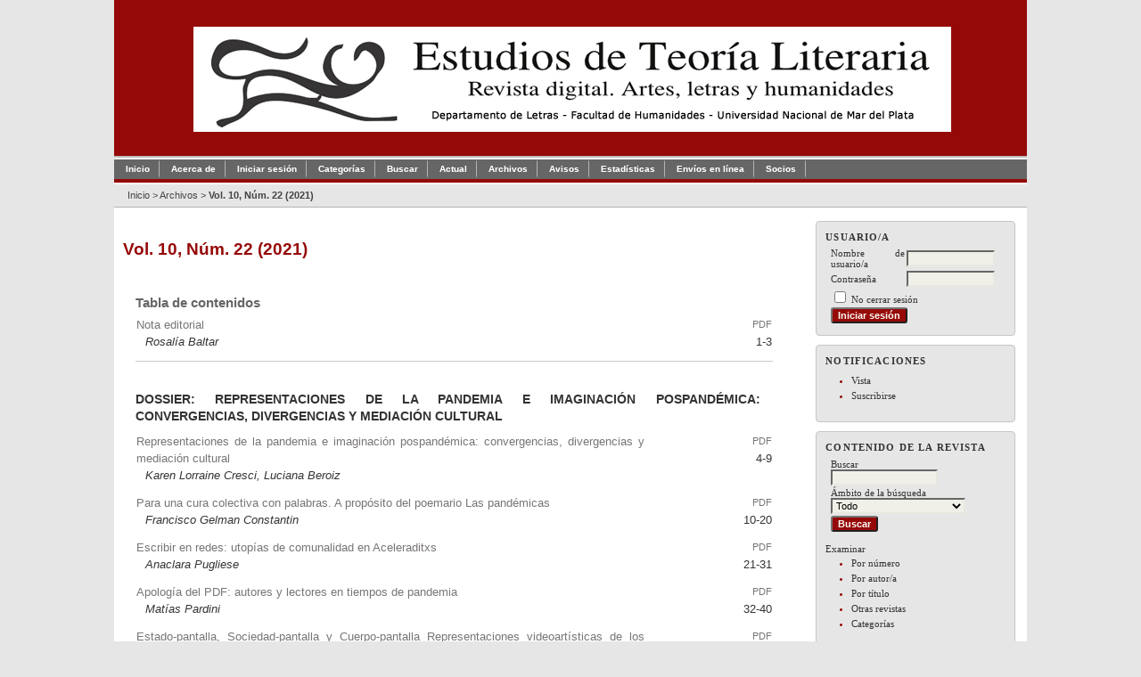

--- FILE ---
content_type: text/html; charset=utf-8
request_url: https://fh.mdp.edu.ar/revistas/index.php/etl/issue/view/223/showToc
body_size: 12373
content:

<!DOCTYPE html PUBLIC "-//W3C//DTD XHTML 1.0 Transitional//EN"
	"http://www.w3.org/TR/xhtml1/DTD/xhtml1-transitional.dtd">
<html xmlns="http://www.w3.org/1999/xhtml" lang="es-ES" xml:lang="es-ES">
<head>
	<meta http-equiv="Content-Type" content="text/html; charset=utf-8" />
	<title>Vol. 10, Núm. 22 (2021)</title>
	<meta name="description" content="Revista de teoría literaria referida a las áreas de la literatura, la teoría, la crítica, lingüística, estética y los estudios culturales" />
	<meta name="keywords" content="teoría literaria; revista digital; literatura; lingüística; estética; crítica" />
	<meta name="generator" content="Open Journal Systems 2.4.8.4" />
	<meta name="description" content="revista de teoria literaria referida a las areas de la literatura, la teoria, la critica, linguistica, estetica y los estudios culturales" />
<meta name="keywords" content="teoria literaria,revista digital,literatura,linguistica,estetica,critica " />
	<link rel="icon" href="https://fh.mdp.edu.ar/revistas/public/journals/3/journalFavicon_es_ES.png" type="" />	<link rel="stylesheet" href="https://fh.mdp.edu.ar/revistas/lib/pkp/styles/pkp.css" type="text/css" />
	<link rel="stylesheet" href="https://fh.mdp.edu.ar/revistas/lib/pkp/styles/common.css" type="text/css" />
	<link rel="stylesheet" href="https://fh.mdp.edu.ar/revistas/styles/common.css" type="text/css" />
	<link rel="stylesheet" href="https://fh.mdp.edu.ar/revistas/styles/compiled.css" type="text/css" />

	<!-- Base Jquery -->
	<script type="text/javascript" src="//www.google.com/jsapi"></script>
		<script type="text/javascript">
			<!--
			// Provide a local fallback if the CDN cannot be reached
			if (typeof google == 'undefined') {
				document.write(unescape("%3Cscript src='https://fh.mdp.edu.ar/revistas/lib/pkp/js/lib/jquery/jquery.min.js' type='text/javascript'%3E%3C/script%3E"));
				document.write(unescape("%3Cscript src='https://fh.mdp.edu.ar/revistas/lib/pkp/js/lib/jquery/plugins/jqueryUi.min.js' type='text/javascript'%3E%3C/script%3E"));
			} else {
				google.load("jquery", "1.4.4");
				google.load("jqueryui", "1.8.6");
			}
			// -->
		</script>
	
	
	
	<link rel="stylesheet" href="https://fh.mdp.edu.ar/revistas/styles/sidebar.css" type="text/css" />		<link rel="stylesheet" href="https://fh.mdp.edu.ar/revistas/styles/rightSidebar.css" type="text/css" />	
			<link rel="stylesheet" href="https://fh.mdp.edu.ar/revistas/public/site/sitestyle.css" type="text/css" />
			<link rel="stylesheet" href="https://fh.mdp.edu.ar/revistas/public/journals/3/journalStyleSheet.css" type="text/css" />
			<link rel="stylesheet" href="https://fh.mdp.edu.ar/revistas/plugins/blocks/languageToggle/styles/languageToggle.css" type="text/css" />
	
	<!-- Default global locale keys for JavaScript -->
	
<script type="text/javascript">
	jQuery.pkp = jQuery.pkp || { };
	jQuery.pkp.locale = { };
			
				jQuery.pkp.locale.form_dataHasChanged = 'Los datos del formulario cambiaron. ¿Continuar de todos modos?';
	</script>
	<!-- Compiled scripts -->
			
<script type="text/javascript" src="https://fh.mdp.edu.ar/revistas/lib/pkp/js/lib/jquery/plugins/jquery.tag-it.js"></script>
<script type="text/javascript" src="https://fh.mdp.edu.ar/revistas/lib/pkp/js/lib/jquery/plugins/jquery.cookie.js"></script>

<script type="text/javascript" src="https://fh.mdp.edu.ar/revistas/lib/pkp/js/functions/fontController.js"></script>
<script type="text/javascript" src="https://fh.mdp.edu.ar/revistas/lib/pkp/js/functions/general.js"></script>
<script type="text/javascript" src="https://fh.mdp.edu.ar/revistas/lib/pkp/js/functions/jqueryValidatorI18n.js"></script>

<script type="text/javascript" src="https://fh.mdp.edu.ar/revistas/lib/pkp/js/classes/Helper.js"></script>
<script type="text/javascript" src="https://fh.mdp.edu.ar/revistas/lib/pkp/js/classes/ObjectProxy.js"></script>
<script type="text/javascript" src="https://fh.mdp.edu.ar/revistas/lib/pkp/js/classes/Handler.js"></script>
<script type="text/javascript" src="https://fh.mdp.edu.ar/revistas/lib/pkp/js/classes/linkAction/LinkActionRequest.js"></script>
<script type="text/javascript" src="https://fh.mdp.edu.ar/revistas/lib/pkp/js/classes/features/Feature.js"></script>

<script type="text/javascript" src="https://fh.mdp.edu.ar/revistas/lib/pkp/js/controllers/SiteHandler.js"></script><!-- Included only for namespace definition -->
<script type="text/javascript" src="https://fh.mdp.edu.ar/revistas/lib/pkp/js/controllers/UrlInDivHandler.js"></script>
<script type="text/javascript" src="https://fh.mdp.edu.ar/revistas/lib/pkp/js/controllers/AutocompleteHandler.js"></script>
<script type="text/javascript" src="https://fh.mdp.edu.ar/revistas/lib/pkp/js/controllers/ExtrasOnDemandHandler.js"></script>
<script type="text/javascript" src="https://fh.mdp.edu.ar/revistas/lib/pkp/js/controllers/form/FormHandler.js"></script>
<script type="text/javascript" src="https://fh.mdp.edu.ar/revistas/lib/pkp/js/controllers/form/AjaxFormHandler.js"></script>
<script type="text/javascript" src="https://fh.mdp.edu.ar/revistas/lib/pkp/js/controllers/form/ClientFormHandler.js"></script>
<script type="text/javascript" src="https://fh.mdp.edu.ar/revistas/lib/pkp/js/controllers/grid/GridHandler.js"></script>
<script type="text/javascript" src="https://fh.mdp.edu.ar/revistas/lib/pkp/js/controllers/linkAction/LinkActionHandler.js"></script>

<script type="text/javascript" src="https://fh.mdp.edu.ar/revistas/js/pages/search/SearchFormHandler.js"></script>
<script type="text/javascript" src="https://fh.mdp.edu.ar/revistas/js/statistics/ReportGeneratorFormHandler.js"></script>
<script type="text/javascript" src="https://fh.mdp.edu.ar/revistas/plugins/generic/lucene/js/LuceneAutocompleteHandler.js"></script>

<script type="text/javascript" src="https://fh.mdp.edu.ar/revistas/lib/pkp/js/lib/jquery/plugins/jquery.pkp.js"></script>	
	<!-- Form validation -->
	<script type="text/javascript" src="https://fh.mdp.edu.ar/revistas/lib/pkp/js/lib/jquery/plugins/validate/jquery.validate.js"></script>
	<script type="text/javascript">
		<!--
		// initialise plugins
		
		$(function(){
			jqueryValidatorI18n("https://fh.mdp.edu.ar/revistas", "es_ES"); // include the appropriate validation localization
			
			$(".tagit").live('click', function() {
				$(this).find('input').focus();
			});
		});
		// -->
		
	</script>

		
	<link rel="alternate" type="application/atom+xml" title="Estudios de Teoría Literaria - Revista digital: artes, letras y humanidades (atom+xml)" href="https://fh.mdp.edu.ar/revistas/index.php/etl/gateway/plugin/WebFeedGatewayPlugin/atom" />
	<link rel="alternate" type="application/rdf+xml" title="Estudios de Teoría Literaria - Revista digital: artes, letras y humanidades (rdf+xml)" href="https://fh.mdp.edu.ar/revistas/index.php/etl/gateway/plugin/WebFeedGatewayPlugin/rss" />
	<link rel="alternate" type="application/rss+xml" title="Estudios de Teoría Literaria - Revista digital: artes, letras y humanidades (rss+xml)" href="https://fh.mdp.edu.ar/revistas/index.php/etl/gateway/plugin/WebFeedGatewayPlugin/rss2" />
</head>
<body id="pkp-common-openJournalSystems">
<div id="container">

<div id="header">
<div id="headerTitle">
<h1>
	<img src="https://fh.mdp.edu.ar/revistas/public/journals/3/pageHeaderTitleImage_es_ES.jpg" width="850" height="118" alt="Encabezado de página" />
</h1>
</div>
</div>

<div id="body">

	<div id="sidebar">
							<div id="rightSidebar">
				<div class="block" id="sidebarUser">
			<span class="blockTitle">Usuario/a</span>
	
												<form method="post" action="https://fh.mdp.edu.ar/revistas/index.php/etl/login/signIn">
					<table>
						<tr>
							<td><label for="sidebar-username">Nombre de usuario/a</label></td>
							<td><input type="text" id="sidebar-username" name="username" value="" size="12" maxlength="32" class="textField" /></td>
						</tr>
						<tr>
							<td><label for="sidebar-password">Contraseña</label></td>
							<td><input type="password" id="sidebar-password" name="password" value="" size="12" class="textField" /></td>
						</tr>
						<tr>
							<td colspan="2"><input type="checkbox" id="remember" name="remember" value="1" /> <label for="remember">No cerrar sesión</label></td>
						</tr>
						<tr>
							<td colspan="2"><input type="submit" value="Iniciar sesión" class="button" /></td>
						</tr>
					</table>
				</form>
						</div> <div class="block" id="notification">
	<span class="blockTitle">Notificaciones</span>
	<ul>
					<li><a href="https://fh.mdp.edu.ar/revistas/index.php/etl/notification">Vista</a></li>
			<li><a href="https://fh.mdp.edu.ar/revistas/index.php/etl/notification/subscribeMailList">Suscribirse</a></li>
			</ul>
</div>

<div class="block" id="sidebarNavigation">
	<span class="blockTitle">Contenido de la revista</span>

	
	
	<form id="simpleSearchForm" action="https://fh.mdp.edu.ar/revistas/index.php/etl/search/search">
				<table id="simpleSearchInput">
			<tr>
				<td>
													<label for="simpleQuery">Buscar <br />
					<input type="text" id="simpleQuery" name="simpleQuery" size="15" maxlength="255" value="" class="textField" /></label>
								</td>
			</tr>
			<tr>
				<td><label for="searchField">
				Ámbito de la búsqueda
				<br />
				<select id="searchField" name="searchField" size="1" class="selectMenu">
					<option label="Todo" value="query">Todo</option>
<option label="Autores/as" value="authors">Autores/as</option>
<option label="Título" value="title">Título</option>
<option label="Resumen" value="abstract">Resumen</option>
<option label="Términos de la indexación" value="indexTerms">Términos de la indexación</option>
<option label="Texto completo" value="galleyFullText">Texto completo</option>

				</select></label>
				</td>
			</tr>
			<tr>
				<td><input type="submit" value="Buscar" class="button" /></td>
			</tr>
		</table>
	</form>

	<br />

		<span class="blockSubtitle">Examinar</span>
	<ul>
		<li><a href="https://fh.mdp.edu.ar/revistas/index.php/etl/issue/archive">Por número</a></li>
		<li><a href="https://fh.mdp.edu.ar/revistas/index.php/etl/search/authors">Por autor/a</a></li>
		<li><a href="https://fh.mdp.edu.ar/revistas/index.php/etl/search/titles">Por título</a></li>
		
					<li><a href="https://fh.mdp.edu.ar/revistas/index.php/index">Otras revistas</a></li>
			<li><a href="https://fh.mdp.edu.ar/revistas/index.php/index/search/categories">Categorías</a></li>			</ul>
	</div>
<div class="block" id="sidebarKeywordCloud">
	<span class="blockTitle">Palabras clave</span>
			<a href="https://fh.mdp.edu.ar/revistas/index.php/etl/search?subject=45%20a%C3%B1os"><span style="font-size: 99%;">45 años</span></a>
			<a href="https://fh.mdp.edu.ar/revistas/index.php/etl/search?subject=Argentina"><span style="font-size: 94%;">Argentina</span></a>
			<a href="https://fh.mdp.edu.ar/revistas/index.php/etl/search?subject=Editorial"><span style="font-size: 97%;">Editorial</span></a>
			<a href="https://fh.mdp.edu.ar/revistas/index.php/etl/search?subject=Hispam%C3%A9rica"><span style="font-size: 100%;">Hispamérica</span></a>
			<a href="https://fh.mdp.edu.ar/revistas/index.php/etl/search?subject=Revistas"><span style="font-size: 100%;">Revistas</span></a>
			<a href="https://fh.mdp.edu.ar/revistas/index.php/etl/search?subject=archivo"><span style="font-size: 107%;">archivo</span></a>
			<a href="https://fh.mdp.edu.ar/revistas/index.php/etl/search?subject=autobiograf%C3%ADa"><span style="font-size: 91%;">autobiografía</span></a>
			<a href="https://fh.mdp.edu.ar/revistas/index.php/etl/search?subject=cr%C3%ADtica"><span style="font-size: 94%;">crítica</span></a>
			<a href="https://fh.mdp.edu.ar/revistas/index.php/etl/search?subject=cr%C3%ADtica%20literaria"><span style="font-size: 94%;">crítica literaria</span></a>
			<a href="https://fh.mdp.edu.ar/revistas/index.php/etl/search?subject=cuerpo"><span style="font-size: 100%;">cuerpo</span></a>
			<a href="https://fh.mdp.edu.ar/revistas/index.php/etl/search?subject=escritura"><span style="font-size: 102%;">escritura</span></a>
			<a href="https://fh.mdp.edu.ar/revistas/index.php/etl/search?subject=historia"><span style="font-size: 105%;">historia</span></a>
			<a href="https://fh.mdp.edu.ar/revistas/index.php/etl/search?subject=identidad"><span style="font-size: 91%;">identidad</span></a>
			<a href="https://fh.mdp.edu.ar/revistas/index.php/etl/search?subject=lectura"><span style="font-size: 96%;">lectura</span></a>
			<a href="https://fh.mdp.edu.ar/revistas/index.php/etl/search?subject=literatura"><span style="font-size: 173%;">literatura</span></a>
			<a href="https://fh.mdp.edu.ar/revistas/index.php/etl/search?subject=literatura%20argentina"><span style="font-size: 110%;">literatura argentina</span></a>
			<a href="https://fh.mdp.edu.ar/revistas/index.php/etl/search?subject=memoria"><span style="font-size: 116%;">memoria</span></a>
			<a href="https://fh.mdp.edu.ar/revistas/index.php/etl/search?subject=poes%C3%ADa"><span style="font-size: 110%;">poesía</span></a>
			<a href="https://fh.mdp.edu.ar/revistas/index.php/etl/search?subject=pol%C3%ADtica"><span style="font-size: 97%;">política</span></a>
			<a href="https://fh.mdp.edu.ar/revistas/index.php/etl/search?subject=siglo%20xix"><span style="font-size: 99%;">siglo xix</span></a>
			<a href="https://fh.mdp.edu.ar/revistas/index.php/etl/search?subject=traducci%C3%B3n"><span style="font-size: 99%;">traducción</span></a>
	</div><div class="block" id="sidebarInformation">
	<span class="blockTitle">Información</span>
	<ul>
		<li><a href="https://fh.mdp.edu.ar/revistas/index.php/etl/information/readers">Para lectores/as</a></li>		<li><a href="https://fh.mdp.edu.ar/revistas/index.php/etl/information/authors">Para autores/as</a></li>		<li><a href="https://fh.mdp.edu.ar/revistas/index.php/etl/information/librarians">Para bibliotecarios/as</a></li>	</ul>
</div>

<div class="block" id="sidebarLanguageToggle">
	<script type="text/javascript">
		<!--
		function changeLanguage() {
			var e = document.getElementById('languageSelect');
			var new_locale = e.options[e.selectedIndex].value;

			var redirect_url = 'https://fh.mdp.edu.ar/revistas/index.php/etl/user/setLocale/NEW_LOCALE?source=%2Frevistas%2Findex.php%2Fetl%2Fissue%2Fview%2F223%2FshowToc';
			redirect_url = redirect_url.replace("NEW_LOCALE", new_locale);

			window.location.href = redirect_url;
		}
		//-->
	</script>
	<span class="blockTitle">Idioma</span>
	<form action="#">
		<label for="languageSelect">Escoge idioma</label>
		<select id="languageSelect" size="1" name="locale" class="selectMenu"><option label="English" value="en_US">English</option>
<option label="Español (España)" value="es_ES" selected="selected">Español (España)</option>
<option label="Português (Brasil)" value="pt_BR">Português (Brasil)</option>
</select>
		<input type="submit" class="button" value="Entregar" onclick="changeLanguage(); return false;" />
	</form>
</div>

<!-- Add javascript required for font sizer -->
<script type="text/javascript">
	<!--
	$(function(){
		fontSize("#sizer", "body", 9, 16, 32, "/revistas"); // Initialize the font sizer
	});
	// -->
</script>

<div class="block" id="sidebarFontSize" style="margin-bottom: 4px;">
	<span class="blockTitle">Tamaño de fuente</span>
	<div id="sizer"></div>
</div>
<br /><div class="block" id="sidebarHelp">
	<a class="blockTitle" href="javascript:openHelp('https://fh.mdp.edu.ar/revistas/index.php/etl/help/view/user/topic/000004')">Servicio de ayuda de la revista</a>
</div><div class="block" id="sidebarDevelopedBy">
	<a class="blockTitle" href="http://pkp.sfu.ca/ojs/" id="developedBy">Open Journal Systems</a>
</div>
			</div>
			</div>

<div id="main">

<div id="navbar">
	<ul class="menu">
		<li id="home"><a href="https://fh.mdp.edu.ar/revistas/index.php/etl/index">Inicio</a></li>
		<li id="about"><a href="https://fh.mdp.edu.ar/revistas/index.php/etl/about">Acerca de</a></li>

					<li id="login"><a href="https://fh.mdp.edu.ar/revistas/index.php/etl/login">Iniciar sesión</a></li>
										<li id="categories"><a href="https://fh.mdp.edu.ar/revistas/index.php/index/search/categories">Categorías</a></li>
							<li id="search"><a href="https://fh.mdp.edu.ar/revistas/index.php/etl/search">Buscar</a></li>
		
					<li id="current"><a href="https://fh.mdp.edu.ar/revistas/index.php/etl/issue/current">Actual</a></li>
			<li id="archives"><a href="https://fh.mdp.edu.ar/revistas/index.php/etl/issue/archive">Archivos</a></li>
		
					<li id="announcements"><a href="https://fh.mdp.edu.ar/revistas/index.php/etl/announcement">Avisos</a></li>
				<li><a href="https://fh.mdp.edu.ar/revistas/index.php/etl/statistics" target="_parent">Estadísticas</a></li>

									<li class="navItem" id="navItem-0"><a href="http://fh.mdp.edu.ar/revistas/index.php/etl/about/submissions#onlineSubmissions">Envíos en línea</a></li>
												<li class="navItem" id="navItem-1"><a href="https://fh.mdp.edu.ar/revistas/index.php/etl/about/editorialPolicies#custom-5">Socios</a></li>
						</ul>
</div>
<div id="breadcrumb">
	<a href="https://fh.mdp.edu.ar/revistas/index.php/etl/index">Inicio</a> &gt;
			<a href="https://fh.mdp.edu.ar/revistas/index.php/etl/issue/archive" class="hierarchyLink">Archivos</a> &gt;
			<a href="https://fh.mdp.edu.ar/revistas/index.php/etl/issue/view/223/showToc" class="current">Vol. 10, Núm. 22 (2021)</a></div>

<h2>Vol. 10, Núm. 22 (2021)</h2>


<div id="content">

	
	<div id="issueDescription"></div>
		<h3>Tabla de contenidos</h3>
	
		
				
				
				
<table class="tocArticle">
<tr valign="top">
	<td class="tocArticleCoverImage">
			</td>

	

	<td class="tocArticleTitleAuthors">
		<div class="tocTitle">
							<a href="https://fh.mdp.edu.ar/revistas/index.php/etl/article/view/5287">Nota editorial</a>
					</div>
		<div class="tocAuthors">
												Rosalía Baltar									</div>
	</td>

	<td class="tocArticleGalleysPages">
		<div class="tocGalleys">
												<a href="https://fh.mdp.edu.ar/revistas/index.php/etl/article/view/5287/5538" class="file">PDF</a>
																		</div>
		<div class="tocPages">
			1-3
		</div>
	</td>
</tr>
</table>
<span class="Z3988" title="ctx_ver=Z39.88-2004&amp;rft_id=https%3A%2F%2Ffh.mdp.edu.ar%2Frevistas%2Findex.php%2Fetl%2Farticle%2Fview%2F5287&amp;rft_val_fmt=info%3Aofi%2Ffmt%3Akev%3Amtx%3Ajournal&amp;rft.genre=article&amp;rft.title=Estudios+de+Teor%C3%ADa+Literaria+-+Revista+digital%3A+artes%2C+letras+y+humanidades&amp;rft.jtitle=Estudios+de+Teor%C3%ADa+Literaria+-+Revista+digital%3A+artes%2C+letras+y+humanidades&amp;rft.atitle=Nota+editorial&amp;rft.artnum=5287&amp;rft.stitle=&amp;rft.volume=10&amp;rft.issue=22&amp;rft.aulast=Baltar&amp;rft.aufirst=Rosal%C3%ADa&amp;rft.auinit=&amp;rft.date=2021-07-07&amp;rft.au=Rosal%C3%ADa+Baltar&amp;rft.pages=1-3&amp;rft.eissn=2313-9676"></span>


<div class="separator"></div>
<h4 class="tocSectionTitle">Dossier: Representaciones de la pandemia e imaginación pospandémica: convergencias, divergencias y mediación cultural</h4>
		
				
				
				
<table class="tocArticle">
<tr valign="top">
	<td class="tocArticleCoverImage">
			</td>

	

	<td class="tocArticleTitleAuthors">
		<div class="tocTitle">
							<a href="https://fh.mdp.edu.ar/revistas/index.php/etl/article/view/5213">Representaciones de la pandemia e imaginación pospandémica: convergencias, divergencias y mediación cultural</a>
					</div>
		<div class="tocAuthors">
												Karen Lorraine Cresci,									Luciana Beroiz									</div>
	</td>

	<td class="tocArticleGalleysPages">
		<div class="tocGalleys">
												<a href="https://fh.mdp.edu.ar/revistas/index.php/etl/article/view/5213/5465" class="file">PDF</a>
																		</div>
		<div class="tocPages">
			4-9
		</div>
	</td>
</tr>
</table>
<span class="Z3988" title="ctx_ver=Z39.88-2004&amp;rft_id=https%3A%2F%2Ffh.mdp.edu.ar%2Frevistas%2Findex.php%2Fetl%2Farticle%2Fview%2F5213&amp;rft_val_fmt=info%3Aofi%2Ffmt%3Akev%3Amtx%3Ajournal&amp;rft.genre=article&amp;rft.title=Estudios+de+Teor%C3%ADa+Literaria+-+Revista+digital%3A+artes%2C+letras+y+humanidades&amp;rft.jtitle=Estudios+de+Teor%C3%ADa+Literaria+-+Revista+digital%3A+artes%2C+letras+y+humanidades&amp;rft.atitle=Representaciones+de+la+pandemia+e+imaginaci%C3%B3n+pospand%C3%A9mica%3A+convergencias%2C+divergencias+y+mediaci%C3%B3n+cultural&amp;rft.artnum=5213&amp;rft.stitle=&amp;rft.volume=10&amp;rft.issue=22&amp;rft.aulast=Cresci&amp;rft.aufirst=Karen&amp;rft.auinit=Lorraine&amp;rft.date=2021-07-07&amp;rft.au=Karen+Lorraine+Cresci&amp;rft.au=Luciana+Beroiz&amp;rft.pages=4-9&amp;rft.eissn=2313-9676"></span>

		
				
				
				
<table class="tocArticle">
<tr valign="top">
	<td class="tocArticleCoverImage">
			</td>

	

	<td class="tocArticleTitleAuthors">
		<div class="tocTitle">
							<a href="https://fh.mdp.edu.ar/revistas/index.php/etl/article/view/4898">Para una cura colectiva con palabras. A propósito del poemario Las pandémicas</a>
					</div>
		<div class="tocAuthors">
												Francisco Gelman Constantin									</div>
	</td>

	<td class="tocArticleGalleysPages">
		<div class="tocGalleys">
												<a href="https://fh.mdp.edu.ar/revistas/index.php/etl/article/view/4898/5458" class="file">PDF</a>
																		</div>
		<div class="tocPages">
			10-20
		</div>
	</td>
</tr>
</table>
<span class="Z3988" title="ctx_ver=Z39.88-2004&amp;rft_id=https%3A%2F%2Ffh.mdp.edu.ar%2Frevistas%2Findex.php%2Fetl%2Farticle%2Fview%2F4898&amp;rft_val_fmt=info%3Aofi%2Ffmt%3Akev%3Amtx%3Ajournal&amp;rft.genre=article&amp;rft.title=Estudios+de+Teor%C3%ADa+Literaria+-+Revista+digital%3A+artes%2C+letras+y+humanidades&amp;rft.jtitle=Estudios+de+Teor%C3%ADa+Literaria+-+Revista+digital%3A+artes%2C+letras+y+humanidades&amp;rft.atitle=Para+una+cura+colectiva+con+palabras.+A+prop%C3%B3sito+del+poemario+Las+pand%C3%A9micas&amp;rft.artnum=4898&amp;rft.stitle=&amp;rft.volume=10&amp;rft.issue=22&amp;rft.aulast=Gelman+Constantin&amp;rft.aufirst=Francisco&amp;rft.auinit=&amp;rft.date=2021-07-07&amp;rft.au=Francisco+Gelman+Constantin&amp;rft.pages=10-20&amp;rft.eissn=2313-9676"></span>

		
				
				
				
<table class="tocArticle">
<tr valign="top">
	<td class="tocArticleCoverImage">
			</td>

	

	<td class="tocArticleTitleAuthors">
		<div class="tocTitle">
							<a href="https://fh.mdp.edu.ar/revistas/index.php/etl/article/view/5046">Escribir en redes: utopías de comunalidad en Aceleraditxs</a>
					</div>
		<div class="tocAuthors">
												Anaclara Pugliese									</div>
	</td>

	<td class="tocArticleGalleysPages">
		<div class="tocGalleys">
												<a href="https://fh.mdp.edu.ar/revistas/index.php/etl/article/view/5046/5455" class="file">PDF</a>
																		</div>
		<div class="tocPages">
			21-31
		</div>
	</td>
</tr>
</table>
<span class="Z3988" title="ctx_ver=Z39.88-2004&amp;rft_id=https%3A%2F%2Ffh.mdp.edu.ar%2Frevistas%2Findex.php%2Fetl%2Farticle%2Fview%2F5046&amp;rft_val_fmt=info%3Aofi%2Ffmt%3Akev%3Amtx%3Ajournal&amp;rft.genre=article&amp;rft.title=Estudios+de+Teor%C3%ADa+Literaria+-+Revista+digital%3A+artes%2C+letras+y+humanidades&amp;rft.jtitle=Estudios+de+Teor%C3%ADa+Literaria+-+Revista+digital%3A+artes%2C+letras+y+humanidades&amp;rft.atitle=Escribir+en+redes%3A+utop%C3%ADas+de+comunalidad+en+Aceleraditxs&amp;rft.artnum=5046&amp;rft.stitle=&amp;rft.volume=10&amp;rft.issue=22&amp;rft.aulast=Pugliese&amp;rft.aufirst=Anaclara&amp;rft.auinit=&amp;rft.date=2021-07-07&amp;rft.au=Anaclara+Pugliese&amp;rft.pages=21-31&amp;rft.eissn=2313-9676"></span>

		
				
				
				
<table class="tocArticle">
<tr valign="top">
	<td class="tocArticleCoverImage">
			</td>

	

	<td class="tocArticleTitleAuthors">
		<div class="tocTitle">
							<a href="https://fh.mdp.edu.ar/revistas/index.php/etl/article/view/5065">Apología del PDF: autores y lectores en tiempos de pandemia</a>
					</div>
		<div class="tocAuthors">
												Matías Pardini									</div>
	</td>

	<td class="tocArticleGalleysPages">
		<div class="tocGalleys">
												<a href="https://fh.mdp.edu.ar/revistas/index.php/etl/article/view/5065/5457" class="file">PDF</a>
																		</div>
		<div class="tocPages">
			32-40
		</div>
	</td>
</tr>
</table>
<span class="Z3988" title="ctx_ver=Z39.88-2004&amp;rft_id=https%3A%2F%2Ffh.mdp.edu.ar%2Frevistas%2Findex.php%2Fetl%2Farticle%2Fview%2F5065&amp;rft_val_fmt=info%3Aofi%2Ffmt%3Akev%3Amtx%3Ajournal&amp;rft.genre=article&amp;rft.title=Estudios+de+Teor%C3%ADa+Literaria+-+Revista+digital%3A+artes%2C+letras+y+humanidades&amp;rft.jtitle=Estudios+de+Teor%C3%ADa+Literaria+-+Revista+digital%3A+artes%2C+letras+y+humanidades&amp;rft.atitle=Apolog%C3%ADa+del+PDF%3A+autores+y+lectores+en+tiempos+de+pandemia&amp;rft.artnum=5065&amp;rft.stitle=&amp;rft.volume=10&amp;rft.issue=22&amp;rft.aulast=Pardini&amp;rft.aufirst=Mat%C3%ADas&amp;rft.auinit=&amp;rft.date=2021-07-07&amp;rft.au=Mat%C3%ADas+Pardini&amp;rft.pages=32-40&amp;rft.eissn=2313-9676"></span>

		
				
				
				
<table class="tocArticle">
<tr valign="top">
	<td class="tocArticleCoverImage">
			</td>

	

	<td class="tocArticleTitleAuthors">
		<div class="tocTitle">
							<a href="https://fh.mdp.edu.ar/revistas/index.php/etl/article/view/5049">Estado-pantalla, Sociedad-pantalla y Cuerpo-pantalla Representaciones videoartísticas de los usos  de las tecnologías durante la pandemia</a>
					</div>
		<div class="tocAuthors">
												Miguel Alfonso Bouhaben									</div>
	</td>

	<td class="tocArticleGalleysPages">
		<div class="tocGalleys">
												<a href="https://fh.mdp.edu.ar/revistas/index.php/etl/article/view/5049/5456" class="file">PDF</a>
																		</div>
		<div class="tocPages">
			41-55
		</div>
	</td>
</tr>
</table>
<span class="Z3988" title="ctx_ver=Z39.88-2004&amp;rft_id=https%3A%2F%2Ffh.mdp.edu.ar%2Frevistas%2Findex.php%2Fetl%2Farticle%2Fview%2F5049&amp;rft_val_fmt=info%3Aofi%2Ffmt%3Akev%3Amtx%3Ajournal&amp;rft.genre=article&amp;rft.title=Estudios+de+Teor%C3%ADa+Literaria+-+Revista+digital%3A+artes%2C+letras+y+humanidades&amp;rft.jtitle=Estudios+de+Teor%C3%ADa+Literaria+-+Revista+digital%3A+artes%2C+letras+y+humanidades&amp;rft.atitle=Estado-pantalla%2C+Sociedad-pantalla+y+Cuerpo-pantalla+Representaciones+videoart%C3%ADsticas+de+los+usos++de+las+tecnolog%C3%ADas+durante+la+pandemia&amp;rft.artnum=5049&amp;rft.stitle=&amp;rft.volume=10&amp;rft.issue=22&amp;rft.aulast=Bouhaben&amp;rft.aufirst=Miguel+Alfonso&amp;rft.auinit=&amp;rft.date=2021-07-07&amp;rft.au=Miguel+Alfonso+Bouhaben&amp;rft.pages=41-55&amp;rft.eissn=2313-9676"></span>

		
				
				
				
<table class="tocArticle">
<tr valign="top">
	<td class="tocArticleCoverImage">
			</td>

	

	<td class="tocArticleTitleAuthors">
		<div class="tocTitle">
							<a href="https://fh.mdp.edu.ar/revistas/index.php/etl/article/view/5069">Vigilar y sonreír. Trabajo esencial en Mano de obra, de Diamela Eltit</a>
					</div>
		<div class="tocAuthors">
												Juan Revol									</div>
	</td>

	<td class="tocArticleGalleysPages">
		<div class="tocGalleys">
												<a href="https://fh.mdp.edu.ar/revistas/index.php/etl/article/view/5069/5460" class="file">PDF</a>
																		</div>
		<div class="tocPages">
			56-66
		</div>
	</td>
</tr>
</table>
<span class="Z3988" title="ctx_ver=Z39.88-2004&amp;rft_id=https%3A%2F%2Ffh.mdp.edu.ar%2Frevistas%2Findex.php%2Fetl%2Farticle%2Fview%2F5069&amp;rft_val_fmt=info%3Aofi%2Ffmt%3Akev%3Amtx%3Ajournal&amp;rft.genre=article&amp;rft.title=Estudios+de+Teor%C3%ADa+Literaria+-+Revista+digital%3A+artes%2C+letras+y+humanidades&amp;rft.jtitle=Estudios+de+Teor%C3%ADa+Literaria+-+Revista+digital%3A+artes%2C+letras+y+humanidades&amp;rft.atitle=Vigilar+y+sonre%C3%ADr.+Trabajo+esencial+en+Mano+de+obra%2C+de+Diamela+Eltit&amp;rft.artnum=5069&amp;rft.stitle=&amp;rft.volume=10&amp;rft.issue=22&amp;rft.aulast=Revol&amp;rft.aufirst=Juan&amp;rft.auinit=&amp;rft.date=2021-07-07&amp;rft.au=Juan+Revol&amp;rft.pages=56-66&amp;rft.eissn=2313-9676"></span>

		
				
				
				
<table class="tocArticle">
<tr valign="top">
	<td class="tocArticleCoverImage">
			</td>

	

	<td class="tocArticleTitleAuthors">
		<div class="tocTitle">
							<a href="https://fh.mdp.edu.ar/revistas/index.php/etl/article/view/5063">El virus visible: la pandemia a través de los memes  de internet. Una aproximación al caso de Uruguay</a>
					</div>
		<div class="tocAuthors">
												Paula Simonetti									</div>
	</td>

	<td class="tocArticleGalleysPages">
		<div class="tocGalleys">
												<a href="https://fh.mdp.edu.ar/revistas/index.php/etl/article/view/5063/5459" class="file">PDF</a>
																		</div>
		<div class="tocPages">
			67-81
		</div>
	</td>
</tr>
</table>
<span class="Z3988" title="ctx_ver=Z39.88-2004&amp;rft_id=https%3A%2F%2Ffh.mdp.edu.ar%2Frevistas%2Findex.php%2Fetl%2Farticle%2Fview%2F5063&amp;rft_val_fmt=info%3Aofi%2Ffmt%3Akev%3Amtx%3Ajournal&amp;rft.genre=article&amp;rft.title=Estudios+de+Teor%C3%ADa+Literaria+-+Revista+digital%3A+artes%2C+letras+y+humanidades&amp;rft.jtitle=Estudios+de+Teor%C3%ADa+Literaria+-+Revista+digital%3A+artes%2C+letras+y+humanidades&amp;rft.atitle=El+virus+visible%3A+la+pandemia+a+trav%C3%A9s+de+los+memes++de+internet.+Una+aproximaci%C3%B3n+al+caso+de+Uruguay&amp;rft.artnum=5063&amp;rft.stitle=&amp;rft.volume=10&amp;rft.issue=22&amp;rft.aulast=Simonetti&amp;rft.aufirst=Paula&amp;rft.auinit=&amp;rft.date=2021-07-07&amp;rft.au=Paula+Simonetti&amp;rft.pages=67-81&amp;rft.eissn=2313-9676"></span>


<div class="separator"></div>
<h4 class="tocSectionTitle">Artículos</h4>
		
				
				
				
<table class="tocArticle">
<tr valign="top">
	<td class="tocArticleCoverImage">
			</td>

	

	<td class="tocArticleTitleAuthors">
		<div class="tocTitle">
							<a href="https://fh.mdp.edu.ar/revistas/index.php/etl/article/view/4239">Literatura, un concepto imposible. Reflexiones a partir de algunas formulaciones derrideanas</a>
					</div>
		<div class="tocAuthors">
												Laura Viviana Aguirre									</div>
	</td>

	<td class="tocArticleGalleysPages">
		<div class="tocGalleys">
												<a href="https://fh.mdp.edu.ar/revistas/index.php/etl/article/view/4239/5411" class="file">PDF</a>
																		</div>
		<div class="tocPages">
			82-90
		</div>
	</td>
</tr>
</table>
<span class="Z3988" title="ctx_ver=Z39.88-2004&amp;rft_id=https%3A%2F%2Ffh.mdp.edu.ar%2Frevistas%2Findex.php%2Fetl%2Farticle%2Fview%2F4239&amp;rft_val_fmt=info%3Aofi%2Ffmt%3Akev%3Amtx%3Ajournal&amp;rft.genre=article&amp;rft.title=Estudios+de+Teor%C3%ADa+Literaria+-+Revista+digital%3A+artes%2C+letras+y+humanidades&amp;rft.jtitle=Estudios+de+Teor%C3%ADa+Literaria+-+Revista+digital%3A+artes%2C+letras+y+humanidades&amp;rft.atitle=Literatura%2C+un+concepto+imposible.+Reflexiones+a+partir+de+algunas+formulaciones+derrideanas&amp;rft.artnum=4239&amp;rft.stitle=&amp;rft.volume=10&amp;rft.issue=22&amp;rft.aulast=Aguirre&amp;rft.aufirst=Laura&amp;rft.auinit=Viviana&amp;rft.date=2021-07-07&amp;rft.au=Laura+Viviana+Aguirre&amp;rft.pages=82-90&amp;rft.eissn=2313-9676"></span>

		
				
				
				
<table class="tocArticle">
<tr valign="top">
	<td class="tocArticleCoverImage">
			</td>

	

	<td class="tocArticleTitleAuthors">
		<div class="tocTitle">
							<a href="https://fh.mdp.edu.ar/revistas/index.php/etl/article/view/4399">Aproximaciones críticas al realismo literario</a>
					</div>
		<div class="tocAuthors">
												Gerardo Argüelles Fernández,									María Teresa Vergara Téllez									</div>
	</td>

	<td class="tocArticleGalleysPages">
		<div class="tocGalleys">
												<a href="https://fh.mdp.edu.ar/revistas/index.php/etl/article/view/4399/5408" class="file">PDF</a>
																		</div>
		<div class="tocPages">
			91-104
		</div>
	</td>
</tr>
</table>
<span class="Z3988" title="ctx_ver=Z39.88-2004&amp;rft_id=https%3A%2F%2Ffh.mdp.edu.ar%2Frevistas%2Findex.php%2Fetl%2Farticle%2Fview%2F4399&amp;rft_val_fmt=info%3Aofi%2Ffmt%3Akev%3Amtx%3Ajournal&amp;rft.genre=article&amp;rft.title=Estudios+de+Teor%C3%ADa+Literaria+-+Revista+digital%3A+artes%2C+letras+y+humanidades&amp;rft.jtitle=Estudios+de+Teor%C3%ADa+Literaria+-+Revista+digital%3A+artes%2C+letras+y+humanidades&amp;rft.atitle=Aproximaciones+cr%C3%ADticas+al+realismo+literario&amp;rft.artnum=4399&amp;rft.stitle=&amp;rft.volume=10&amp;rft.issue=22&amp;rft.aulast=Arg%C3%BCelles+Fern%C3%A1ndez&amp;rft.aufirst=Gerardo&amp;rft.auinit=&amp;rft.date=2021-07-07&amp;rft.au=Gerardo+Arg%C3%BCelles+Fern%C3%A1ndez&amp;rft.au=Mar%C3%ADa+Teresa+Vergara+T%C3%A9llez&amp;rft.pages=91-104&amp;rft.eissn=2313-9676"></span>

		
				
				
				
<table class="tocArticle">
<tr valign="top">
	<td class="tocArticleCoverImage">
			</td>

	

	<td class="tocArticleTitleAuthors">
		<div class="tocTitle">
							<a href="https://fh.mdp.edu.ar/revistas/index.php/etl/article/view/4458">Las dos Fridas de Mario Bellatin: lo real de la parafernalia</a>
					</div>
		<div class="tocAuthors">
												Juan Pablo Cuartas									</div>
	</td>

	<td class="tocArticleGalleysPages">
		<div class="tocGalleys">
												<a href="https://fh.mdp.edu.ar/revistas/index.php/etl/article/view/4458/5378" class="file">PDF</a>
																		</div>
		<div class="tocPages">
			105-114
		</div>
	</td>
</tr>
</table>
<span class="Z3988" title="ctx_ver=Z39.88-2004&amp;rft_id=https%3A%2F%2Ffh.mdp.edu.ar%2Frevistas%2Findex.php%2Fetl%2Farticle%2Fview%2F4458&amp;rft_val_fmt=info%3Aofi%2Ffmt%3Akev%3Amtx%3Ajournal&amp;rft.genre=article&amp;rft.title=Estudios+de+Teor%C3%ADa+Literaria+-+Revista+digital%3A+artes%2C+letras+y+humanidades&amp;rft.jtitle=Estudios+de+Teor%C3%ADa+Literaria+-+Revista+digital%3A+artes%2C+letras+y+humanidades&amp;rft.atitle=Las+dos+Fridas+de+Mario+Bellatin%3A+lo+real+de+la+parafernalia&amp;rft.artnum=4458&amp;rft.stitle=&amp;rft.volume=10&amp;rft.issue=22&amp;rft.aulast=Cuartas&amp;rft.aufirst=Juan+Pablo&amp;rft.auinit=&amp;rft.date=2021-07-07&amp;rft.au=Juan+Pablo+Cuartas&amp;rft.pages=105-114&amp;rft.eissn=2313-9676"></span>

		
				
				
				
<table class="tocArticle">
<tr valign="top">
	<td class="tocArticleCoverImage">
			</td>

	

	<td class="tocArticleTitleAuthors">
		<div class="tocTitle">
							<a href="https://fh.mdp.edu.ar/revistas/index.php/etl/article/view/4377">Del texto al hipertexto I. La ironía y los límites internos del texto</a>
					</div>
		<div class="tocAuthors">
												Nicolás Esteban Garayalde									</div>
	</td>

	<td class="tocArticleGalleysPages">
		<div class="tocGalleys">
												<a href="https://fh.mdp.edu.ar/revistas/index.php/etl/article/view/4377/5412" class="file">PDF</a>
																		</div>
		<div class="tocPages">
			115-129
		</div>
	</td>
</tr>
</table>
<span class="Z3988" title="ctx_ver=Z39.88-2004&amp;rft_id=https%3A%2F%2Ffh.mdp.edu.ar%2Frevistas%2Findex.php%2Fetl%2Farticle%2Fview%2F4377&amp;rft_val_fmt=info%3Aofi%2Ffmt%3Akev%3Amtx%3Ajournal&amp;rft.genre=article&amp;rft.title=Estudios+de+Teor%C3%ADa+Literaria+-+Revista+digital%3A+artes%2C+letras+y+humanidades&amp;rft.jtitle=Estudios+de+Teor%C3%ADa+Literaria+-+Revista+digital%3A+artes%2C+letras+y+humanidades&amp;rft.atitle=Del+texto+al+hipertexto+I.+La+iron%C3%ADa+y+los+l%C3%ADmites+internos+del+texto&amp;rft.artnum=4377&amp;rft.stitle=&amp;rft.volume=10&amp;rft.issue=22&amp;rft.aulast=Garayalde&amp;rft.aufirst=Nicol%C3%A1s&amp;rft.auinit=Esteban&amp;rft.date=2021-07-07&amp;rft.au=Nicol%C3%A1s+Esteban+Garayalde&amp;rft.pages=115-129&amp;rft.eissn=2313-9676"></span>

		
				
				
				
<table class="tocArticle">
<tr valign="top">
	<td class="tocArticleCoverImage">
			</td>

	

	<td class="tocArticleTitleAuthors">
		<div class="tocTitle">
							<a href="https://fh.mdp.edu.ar/revistas/index.php/etl/article/view/4364">El obtuso vegetar prehistórico Sobre la dialéctica de historia y naturaleza en La mujer de los perros</a>
					</div>
		<div class="tocAuthors">
												Paula García Cherep,									Bruno Grossi									</div>
	</td>

	<td class="tocArticleGalleysPages">
		<div class="tocGalleys">
												<a href="https://fh.mdp.edu.ar/revistas/index.php/etl/article/view/4364/5409" class="file">PDF</a>
																		</div>
		<div class="tocPages">
			130-141
		</div>
	</td>
</tr>
</table>
<span class="Z3988" title="ctx_ver=Z39.88-2004&amp;rft_id=https%3A%2F%2Ffh.mdp.edu.ar%2Frevistas%2Findex.php%2Fetl%2Farticle%2Fview%2F4364&amp;rft_val_fmt=info%3Aofi%2Ffmt%3Akev%3Amtx%3Ajournal&amp;rft.genre=article&amp;rft.title=Estudios+de+Teor%C3%ADa+Literaria+-+Revista+digital%3A+artes%2C+letras+y+humanidades&amp;rft.jtitle=Estudios+de+Teor%C3%ADa+Literaria+-+Revista+digital%3A+artes%2C+letras+y+humanidades&amp;rft.atitle=El+obtuso+vegetar+prehist%C3%B3rico+Sobre+la+dial%C3%A9ctica+de+historia+y+naturaleza+en+La+mujer+de+los+perros&amp;rft.artnum=4364&amp;rft.stitle=&amp;rft.volume=10&amp;rft.issue=22&amp;rft.aulast=Garc%C3%ADa+Cherep&amp;rft.aufirst=Paula&amp;rft.auinit=&amp;rft.date=2021-07-07&amp;rft.au=Paula+Garc%C3%ADa+Cherep&amp;rft.au=Bruno+Grossi&amp;rft.pages=130-141&amp;rft.eissn=2313-9676"></span>

		
				
				
				
<table class="tocArticle">
<tr valign="top">
	<td class="tocArticleCoverImage">
			</td>

	

	<td class="tocArticleTitleAuthors">
		<div class="tocTitle">
							<a href="https://fh.mdp.edu.ar/revistas/index.php/etl/article/view/4415">Estrategias discursivas  en Lo insondable de Federico Zurita Hecht</a>
					</div>
		<div class="tocAuthors">
												Bernardo Rocco									</div>
	</td>

	<td class="tocArticleGalleysPages">
		<div class="tocGalleys">
												<a href="https://fh.mdp.edu.ar/revistas/index.php/etl/article/view/4415/5416" class="file">PDF</a>
																		</div>
		<div class="tocPages">
			142-150
		</div>
	</td>
</tr>
</table>
<span class="Z3988" title="ctx_ver=Z39.88-2004&amp;rft_id=https%3A%2F%2Ffh.mdp.edu.ar%2Frevistas%2Findex.php%2Fetl%2Farticle%2Fview%2F4415&amp;rft_val_fmt=info%3Aofi%2Ffmt%3Akev%3Amtx%3Ajournal&amp;rft.genre=article&amp;rft.title=Estudios+de+Teor%C3%ADa+Literaria+-+Revista+digital%3A+artes%2C+letras+y+humanidades&amp;rft.jtitle=Estudios+de+Teor%C3%ADa+Literaria+-+Revista+digital%3A+artes%2C+letras+y+humanidades&amp;rft.atitle=Estrategias+discursivas++en+Lo+insondable+de+Federico+Zurita+Hecht&amp;rft.artnum=4415&amp;rft.stitle=&amp;rft.volume=10&amp;rft.issue=22&amp;rft.aulast=Rocco&amp;rft.aufirst=Bernardo&amp;rft.auinit=&amp;rft.date=2021-07-07&amp;rft.au=Bernardo+Rocco&amp;rft.pages=142-150&amp;rft.eissn=2313-9676"></span>

		
				
				
				
<table class="tocArticle">
<tr valign="top">
	<td class="tocArticleCoverImage">
			</td>

	

	<td class="tocArticleTitleAuthors">
		<div class="tocTitle">
							<a href="https://fh.mdp.edu.ar/revistas/index.php/etl/article/view/4262">Juan José Saer: la gravitación de lo poético</a>
					</div>
		<div class="tocAuthors">
												Carlos Eugenio Surghi									</div>
	</td>

	<td class="tocArticleGalleysPages">
		<div class="tocGalleys">
												<a href="https://fh.mdp.edu.ar/revistas/index.php/etl/article/view/4262/5414" class="file">PDF</a>
																		</div>
		<div class="tocPages">
			151-160
		</div>
	</td>
</tr>
</table>
<span class="Z3988" title="ctx_ver=Z39.88-2004&amp;rft_id=https%3A%2F%2Ffh.mdp.edu.ar%2Frevistas%2Findex.php%2Fetl%2Farticle%2Fview%2F4262&amp;rft_val_fmt=info%3Aofi%2Ffmt%3Akev%3Amtx%3Ajournal&amp;rft.genre=article&amp;rft.title=Estudios+de+Teor%C3%ADa+Literaria+-+Revista+digital%3A+artes%2C+letras+y+humanidades&amp;rft.jtitle=Estudios+de+Teor%C3%ADa+Literaria+-+Revista+digital%3A+artes%2C+letras+y+humanidades&amp;rft.atitle=Juan+Jos%C3%A9+Saer%3A+la+gravitaci%C3%B3n+de+lo+po%C3%A9tico&amp;rft.artnum=4262&amp;rft.stitle=&amp;rft.volume=10&amp;rft.issue=22&amp;rft.aulast=Surghi&amp;rft.aufirst=Carlos&amp;rft.auinit=Eugenio&amp;rft.date=2021-07-07&amp;rft.au=Carlos+Eugenio+Surghi&amp;rft.pages=151-160&amp;rft.eissn=2313-9676"></span>

		
				
				
				
<table class="tocArticle">
<tr valign="top">
	<td class="tocArticleCoverImage">
			</td>

	

	<td class="tocArticleTitleAuthors">
		<div class="tocTitle">
							<a href="https://fh.mdp.edu.ar/revistas/index.php/etl/article/view/4536">Diálogos vía traducción entre Néstor Perlongher y Haroldo de Campos: el portuñol  en la encrucijada neobarroca</a>
					</div>
		<div class="tocAuthors">
												María Guillermina Torres									</div>
	</td>

	<td class="tocArticleGalleysPages">
		<div class="tocGalleys">
												<a href="https://fh.mdp.edu.ar/revistas/index.php/etl/article/view/4536/5413" class="file">PDF</a>
																		</div>
		<div class="tocPages">
			161-173
		</div>
	</td>
</tr>
</table>
<span class="Z3988" title="ctx_ver=Z39.88-2004&amp;rft_id=https%3A%2F%2Ffh.mdp.edu.ar%2Frevistas%2Findex.php%2Fetl%2Farticle%2Fview%2F4536&amp;rft_val_fmt=info%3Aofi%2Ffmt%3Akev%3Amtx%3Ajournal&amp;rft.genre=article&amp;rft.title=Estudios+de+Teor%C3%ADa+Literaria+-+Revista+digital%3A+artes%2C+letras+y+humanidades&amp;rft.jtitle=Estudios+de+Teor%C3%ADa+Literaria+-+Revista+digital%3A+artes%2C+letras+y+humanidades&amp;rft.atitle=Di%C3%A1logos+v%C3%ADa+traducci%C3%B3n+entre+N%C3%A9stor+Perlongher+y+Haroldo+de+Campos%3A+el+portu%C3%B1ol++en+la+encrucijada+neobarroca&amp;rft.artnum=4536&amp;rft.stitle=&amp;rft.volume=10&amp;rft.issue=22&amp;rft.aulast=Torres&amp;rft.aufirst=Mar%C3%ADa&amp;rft.auinit=Guillermina&amp;rft.date=2021-07-07&amp;rft.au=Mar%C3%ADa+Guillermina+Torres&amp;rft.pages=161-173&amp;rft.eissn=2313-9676"></span>


<div class="separator"></div>
<h4 class="tocSectionTitle">Reseñas</h4>
		
				
				
				
<table class="tocArticle">
<tr valign="top">
	<td class="tocArticleCoverImage">
			</td>

	

	<td class="tocArticleTitleAuthors">
		<div class="tocTitle">
							<a href="https://fh.mdp.edu.ar/revistas/index.php/etl/article/view/5081">Max Palacios (ed.), Ribeyro. Testimonios, ensayos académicos y artículos periodísticos</a>
					</div>
		<div class="tocAuthors">
												María Emilia Artigas									</div>
	</td>

	<td class="tocArticleGalleysPages">
		<div class="tocGalleys">
												<a href="https://fh.mdp.edu.ar/revistas/index.php/etl/article/view/5081/5360" class="file">PDF</a>
																		</div>
		<div class="tocPages">
			174-176
		</div>
	</td>
</tr>
</table>
<span class="Z3988" title="ctx_ver=Z39.88-2004&amp;rft_id=https%3A%2F%2Ffh.mdp.edu.ar%2Frevistas%2Findex.php%2Fetl%2Farticle%2Fview%2F5081&amp;rft_val_fmt=info%3Aofi%2Ffmt%3Akev%3Amtx%3Ajournal&amp;rft.genre=article&amp;rft.title=Estudios+de+Teor%C3%ADa+Literaria+-+Revista+digital%3A+artes%2C+letras+y+humanidades&amp;rft.jtitle=Estudios+de+Teor%C3%ADa+Literaria+-+Revista+digital%3A+artes%2C+letras+y+humanidades&amp;rft.atitle=Max+Palacios+%28ed.%29%2C+Ribeyro.+Testimonios%2C+ensayos+acad%C3%A9micos+y+art%C3%ADculos+period%C3%ADsticos&amp;rft.artnum=5081&amp;rft.stitle=&amp;rft.volume=10&amp;rft.issue=22&amp;rft.aulast=Artigas&amp;rft.aufirst=Mar%C3%ADa&amp;rft.auinit=Emilia&amp;rft.date=2021-07-07&amp;rft.au=Mar%C3%ADa+Emilia+Artigas&amp;rft.pages=174-176&amp;rft.eissn=2313-9676"></span>

		
				
				
				
<table class="tocArticle">
<tr valign="top">
	<td class="tocArticleCoverImage">
			</td>

	

	<td class="tocArticleTitleAuthors">
		<div class="tocTitle">
							<a href="https://fh.mdp.edu.ar/revistas/index.php/etl/article/view/5003">María Guadalupe Silva, El dragón en la biblioteca. Lezama Lima y la literatura cubana (1948-2002)</a>
					</div>
		<div class="tocAuthors">
												Rocío Fernández									</div>
	</td>

	<td class="tocArticleGalleysPages">
		<div class="tocGalleys">
												<a href="https://fh.mdp.edu.ar/revistas/index.php/etl/article/view/5003/5359" class="file">PDF</a>
																		</div>
		<div class="tocPages">
			177-180
		</div>
	</td>
</tr>
</table>
<span class="Z3988" title="ctx_ver=Z39.88-2004&amp;rft_id=https%3A%2F%2Ffh.mdp.edu.ar%2Frevistas%2Findex.php%2Fetl%2Farticle%2Fview%2F5003&amp;rft_val_fmt=info%3Aofi%2Ffmt%3Akev%3Amtx%3Ajournal&amp;rft.genre=article&amp;rft.title=Estudios+de+Teor%C3%ADa+Literaria+-+Revista+digital%3A+artes%2C+letras+y+humanidades&amp;rft.jtitle=Estudios+de+Teor%C3%ADa+Literaria+-+Revista+digital%3A+artes%2C+letras+y+humanidades&amp;rft.atitle=Mar%C3%ADa+Guadalupe+Silva%2C+El+drag%C3%B3n+en+la+biblioteca.+Lezama+Lima+y+la+literatura+cubana+%281948-2002%29&amp;rft.artnum=5003&amp;rft.stitle=&amp;rft.volume=10&amp;rft.issue=22&amp;rft.aulast=Fern%C3%A1ndez&amp;rft.aufirst=Roc%C3%ADo&amp;rft.auinit=&amp;rft.date=2021-07-07&amp;rft.au=Roc%C3%ADo+Fern%C3%A1ndez&amp;rft.pages=177-180&amp;rft.eissn=2313-9676"></span>

		
				
				
				
<table class="tocArticle">
<tr valign="top">
	<td class="tocArticleCoverImage">
			</td>

	

	<td class="tocArticleTitleAuthors">
		<div class="tocTitle">
							<a href="https://fh.mdp.edu.ar/revistas/index.php/etl/article/view/5176">María Moreno, Contramarcha</a>
					</div>
		<div class="tocAuthors">
												Amaranta Gallego									</div>
	</td>

	<td class="tocArticleGalleysPages">
		<div class="tocGalleys">
												<a href="https://fh.mdp.edu.ar/revistas/index.php/etl/article/view/5176/5540" class="file">PDF</a>
																		</div>
		<div class="tocPages">
			181-184
		</div>
	</td>
</tr>
</table>
<span class="Z3988" title="ctx_ver=Z39.88-2004&amp;rft_id=https%3A%2F%2Ffh.mdp.edu.ar%2Frevistas%2Findex.php%2Fetl%2Farticle%2Fview%2F5176&amp;rft_val_fmt=info%3Aofi%2Ffmt%3Akev%3Amtx%3Ajournal&amp;rft.genre=article&amp;rft.title=Estudios+de+Teor%C3%ADa+Literaria+-+Revista+digital%3A+artes%2C+letras+y+humanidades&amp;rft.jtitle=Estudios+de+Teor%C3%ADa+Literaria+-+Revista+digital%3A+artes%2C+letras+y+humanidades&amp;rft.atitle=Mar%C3%ADa+Moreno%2C+Contramarcha&amp;rft.artnum=5176&amp;rft.stitle=&amp;rft.volume=10&amp;rft.issue=22&amp;rft.aulast=Gallego&amp;rft.aufirst=Amaranta&amp;rft.auinit=&amp;rft.date=2021-07-07&amp;rft.au=Amaranta+Gallego&amp;rft.pages=181-184&amp;rft.eissn=2313-9676"></span>

		
				
				
				
<table class="tocArticle">
<tr valign="top">
	<td class="tocArticleCoverImage">
			</td>

	

	<td class="tocArticleTitleAuthors">
		<div class="tocTitle">
							<a href="https://fh.mdp.edu.ar/revistas/index.php/etl/article/view/5114">Josefina Ludmer, Lo que vendrá. Una antología (1963-2013)</a>
					</div>
		<div class="tocAuthors">
												Martin Haczek									</div>
	</td>

	<td class="tocArticleGalleysPages">
		<div class="tocGalleys">
												<a href="https://fh.mdp.edu.ar/revistas/index.php/etl/article/view/5114/5541" class="file">PDF</a>
																		</div>
		<div class="tocPages">
			185-188
		</div>
	</td>
</tr>
</table>
<span class="Z3988" title="ctx_ver=Z39.88-2004&amp;rft_id=https%3A%2F%2Ffh.mdp.edu.ar%2Frevistas%2Findex.php%2Fetl%2Farticle%2Fview%2F5114&amp;rft_val_fmt=info%3Aofi%2Ffmt%3Akev%3Amtx%3Ajournal&amp;rft.genre=article&amp;rft.title=Estudios+de+Teor%C3%ADa+Literaria+-+Revista+digital%3A+artes%2C+letras+y+humanidades&amp;rft.jtitle=Estudios+de+Teor%C3%ADa+Literaria+-+Revista+digital%3A+artes%2C+letras+y+humanidades&amp;rft.atitle=Josefina+Ludmer%2C+Lo+que+vendr%C3%A1.+Una+antolog%C3%ADa+%281963-2013%29&amp;rft.artnum=5114&amp;rft.stitle=&amp;rft.volume=10&amp;rft.issue=22&amp;rft.aulast=Haczek&amp;rft.aufirst=Martin&amp;rft.auinit=&amp;rft.date=2021-07-07&amp;rft.au=Martin+Haczek&amp;rft.pages=185-188&amp;rft.eissn=2313-9676"></span>

		
				
				
				
<table class="tocArticle">
<tr valign="top">
	<td class="tocArticleCoverImage">
			</td>

	

	<td class="tocArticleTitleAuthors">
		<div class="tocTitle">
							<a href="https://fh.mdp.edu.ar/revistas/index.php/etl/article/view/5119">Matías Moscardi, El gran Deleuze. Para pequeñas máquinas infantes</a>
					</div>
		<div class="tocAuthors">
												Cecilia Secreto									</div>
	</td>

	<td class="tocArticleGalleysPages">
		<div class="tocGalleys">
												<a href="https://fh.mdp.edu.ar/revistas/index.php/etl/article/view/5119/5361" class="file">PDF</a>
																		</div>
		<div class="tocPages">
			189-192
		</div>
	</td>
</tr>
</table>
<span class="Z3988" title="ctx_ver=Z39.88-2004&amp;rft_id=https%3A%2F%2Ffh.mdp.edu.ar%2Frevistas%2Findex.php%2Fetl%2Farticle%2Fview%2F5119&amp;rft_val_fmt=info%3Aofi%2Ffmt%3Akev%3Amtx%3Ajournal&amp;rft.genre=article&amp;rft.title=Estudios+de+Teor%C3%ADa+Literaria+-+Revista+digital%3A+artes%2C+letras+y+humanidades&amp;rft.jtitle=Estudios+de+Teor%C3%ADa+Literaria+-+Revista+digital%3A+artes%2C+letras+y+humanidades&amp;rft.atitle=Mat%C3%ADas+Moscardi%2C+El+gran+Deleuze.+Para+peque%C3%B1as+m%C3%A1quinas+infantes&amp;rft.artnum=5119&amp;rft.stitle=&amp;rft.volume=10&amp;rft.issue=22&amp;rft.aulast=Secreto&amp;rft.aufirst=Cecilia&amp;rft.auinit=&amp;rft.date=2021-07-07&amp;rft.au=Cecilia+Secreto&amp;rft.pages=189-192&amp;rft.eissn=2313-9676"></span>

		
				
				
				
<table class="tocArticle">
<tr valign="top">
	<td class="tocArticleCoverImage">
			</td>

	

	<td class="tocArticleTitleAuthors">
		<div class="tocTitle">
							<a href="https://fh.mdp.edu.ar/revistas/index.php/etl/article/view/5004">Fernando González García, Paulo Cunha, Filipa Rosário (coords.), Procesos intermediales. Cine, literatura, espacio</a>
					</div>
		<div class="tocAuthors">
												David Vázquez Couto									</div>
	</td>

	<td class="tocArticleGalleysPages">
		<div class="tocGalleys">
												<a href="https://fh.mdp.edu.ar/revistas/index.php/etl/article/view/5004/5542" class="file">PDF</a>
																		</div>
		<div class="tocPages">
			193-196
		</div>
	</td>
</tr>
</table>
<span class="Z3988" title="ctx_ver=Z39.88-2004&amp;rft_id=https%3A%2F%2Ffh.mdp.edu.ar%2Frevistas%2Findex.php%2Fetl%2Farticle%2Fview%2F5004&amp;rft_val_fmt=info%3Aofi%2Ffmt%3Akev%3Amtx%3Ajournal&amp;rft.genre=article&amp;rft.title=Estudios+de+Teor%C3%ADa+Literaria+-+Revista+digital%3A+artes%2C+letras+y+humanidades&amp;rft.jtitle=Estudios+de+Teor%C3%ADa+Literaria+-+Revista+digital%3A+artes%2C+letras+y+humanidades&amp;rft.atitle=Fernando+Gonz%C3%A1lez+Garc%C3%ADa%2C+Paulo+Cunha%2C+Filipa+Ros%C3%A1rio+%28coords.%29%2C+Procesos+intermediales.+Cine%2C+literatura%2C+espacio&amp;rft.artnum=5004&amp;rft.stitle=&amp;rft.volume=10&amp;rft.issue=22&amp;rft.aulast=V%C3%A1zquez+Couto&amp;rft.aufirst=David&amp;rft.auinit=&amp;rft.date=2021-07-07&amp;rft.au=David+V%C3%A1zquez+Couto&amp;rft.pages=193-196&amp;rft.eissn=2313-9676"></span>


<div class="separator"></div>
<h4 class="tocSectionTitle">Entrevista</h4>
		
				
				
				
<table class="tocArticle">
<tr valign="top">
	<td class="tocArticleCoverImage">
			</td>

	

	<td class="tocArticleTitleAuthors">
		<div class="tocTitle">
							<a href="https://fh.mdp.edu.ar/revistas/index.php/etl/article/view/5212">Entrevista con Julián Fuks</a>
					</div>
		<div class="tocAuthors">
												Estefanía Luján Di Meglio									</div>
	</td>

	<td class="tocArticleGalleysPages">
		<div class="tocGalleys">
												<a href="https://fh.mdp.edu.ar/revistas/index.php/etl/article/view/5212/5543" class="file">PDF</a>
																		</div>
		<div class="tocPages">
			197-203
		</div>
	</td>
</tr>
</table>
<span class="Z3988" title="ctx_ver=Z39.88-2004&amp;rft_id=https%3A%2F%2Ffh.mdp.edu.ar%2Frevistas%2Findex.php%2Fetl%2Farticle%2Fview%2F5212&amp;rft_val_fmt=info%3Aofi%2Ffmt%3Akev%3Amtx%3Ajournal&amp;rft.genre=article&amp;rft.title=Estudios+de+Teor%C3%ADa+Literaria+-+Revista+digital%3A+artes%2C+letras+y+humanidades&amp;rft.jtitle=Estudios+de+Teor%C3%ADa+Literaria+-+Revista+digital%3A+artes%2C+letras+y+humanidades&amp;rft.atitle=Entrevista+con+Juli%C3%A1n+Fuks&amp;rft.artnum=5212&amp;rft.stitle=&amp;rft.volume=10&amp;rft.issue=22&amp;rft.aulast=Di+Meglio&amp;rft.aufirst=Estefan%C3%ADa&amp;rft.auinit=Luj%C3%A1n&amp;rft.date=2021-07-07&amp;rft.au=Estefan%C3%ADa+Luj%C3%A1n+Di+Meglio&amp;rft.pages=197-203&amp;rft.eissn=2313-9676"></span>




<br /><br /><div id="pageFooter"><hr /><table width="640px" border="0" cellspacing="2" cellpadding="2"><tbody><tr><td valign="top"><br /><img src="/revistas/public/journals/3/journalThumbnail_es_ES.jpg" alt="" width="100px" /></td><td style="font-family: Arial, Helvetica, sans-serif;" align="left" valign="top"><p style="font-size: 11px;"><a href="/revistas/index.php/etl"><strong>Estudios de Teoría Literaria. Revista digital: artes letras y humanidad</strong><strong>es</strong></a> es una revista fundada por el <strong>Grupo de Investigaciones Estudios de Teoría Literaria </strong>y radicada en el <strong>Centro de Letras Hispanoamericanas (CELEHIS)</strong> de la <a href="/revistas/index.php/etl/manager/setup/https:/humanidades.mdp.edu.ar" target="_blank">Facultad de Humanidades</a> de la<a href="http://www.mdp.edu.ar"> Universidad Nacional de Mar del Plata.</a></p><p style="font-size: 11px;"><strong>Correo electrónico: <a href="mailto:estudiosdeteorialiteraria@gmail.com">estudiosdeteorialiteraria@gmail.com</a> | </strong></p><p style="font-size: 11px;"><strong>Web: </strong><strong><a href="/revistas/index.php/etl">http://fh.mdp.edu.ar/revistas/index.php/etl</a> | </strong></p><p style="font-size: 11px;"><strong>LinkedIn: <a title="https://www.linkedin.com/in/estudios-de-teor%C3%ADa-literaria/" href="https://www.linkedin.com/in/estudios-de-teor%C3%ADa-literaria/">https://www.linkedin.com/in/estudios-de-teoria-literaria/</a> | </strong></p><p style="font-size: 11px;"><strong>Instagram: <a title="https://www.instagram.com/revistaestudiosdeteoria/" href="https://www.instagram.com/revistaestudiosdeteoria/">https://www.instagram.com/revistaestudiosdeteoria/</a> | </strong></p><p style="font-size: 11px;"><strong>Facebook: <a title="https://www.facebook.com/Estudios-de-Teor%C3%ADa-Literaria-417861184947764/" href="https://www.facebook.com/Estudios-de-Teor%C3%ADa-Literaria-417861184947764/">estudiosdeteorialiteraria</a> | </strong></p><p style="font-size: 12px;"><strong>ISSN 2313-9676 (Versión en línea)</strong></p><p style="font-size: 12px;"><strong style="font-size: 10px;"></strong><strong style="font-size: 10px;"><span><strong><img src="/revistas/public/site/images/virginiaforace/licencia2.jpg" alt="" /><strong>se encuentra bajo  <a href="http://creativecommons.org/licenses/by-nc-sa/4.0/">Licencia Creative Commons Atribución-NoComercial-CompartirIgual 4.0 Internacional</a></strong></strong></span></strong></p></td></tr><tr><td style="font-family: Arial, Helvetica, sans-serif;" colspan="2" align="left" valign="bottom"><p style="font-size: 10px;"><span>La Dirección no se responsabiliza por las opiniones vertidas en los artículos firmados.</span><br /><span style="font-size: 10px;">Por correspondencia y/o canje dirigirse a:<strong> <strong>Centro de Letras Hispanoamericanas</strong> | Funes 3350 | (</strong></span><strong>B7602AYL<span style="font-size: 10px;">) Mar del Plata | Argentina</span></strong></p></td></tr></tbody></table><hr /><hr /><div class="etldescr" style="display: table; margin: 0px;"><table width="640px" border="0" cellspacing="4" cellpadding="4" align="center"><tbody><tr><td colspan="4" align="center" width="100%"><div align="center"><strong>DIRECTORIOS Y CATÁLOGOS QUE INCORPORAN LA REVISTA</strong></div></td></tr><tr valign="top"><td align="center" valign="top" width="25%"><div align="center"><p><a href="https://kanalregister.hkdir.no/publiseringskanaler/erihplus/periodical/info.action?id=485657"> ERIH PLUS. The European Reference Index for the Humanities and the Social Sciences</a></p><p><a href="https://dbh.nsd.uib.no/publiseringskanaler/erihplus/periodical/info.action?id=485657"><br /><img src="/revistas/public/site/images/metacaro/erihopt.jpg" alt="" width="160px" /><br /></a></p></div></td><td align="center" valign="top" width="25%"><div align="center"><p><a href="https://doaj.org/toc/2313-9676">DOAJ (Directory of Open Access Journals)</a></p><p><a href="https://doaj.org/toc/2313-9676?source=%7B%22query%22%3A%7B%22filtered%22%3A%7B%22filter%22%3A%7B%22bool%22%3A%7B%22must%22%3A%5B%7B%22term%22%3A%7B%
22index.issn.exact%22%3
A%222313-9676%22%7D%7D%2C%7B%22term%22%3A%7B%22_type%22%3A%22article%22%7D%7D%5D%7D%7D%2C%22query%22%3A%7B%22match_all%22%3A%7B%7D%7D%7D%7D%2C
%22from%22%3A0%2C
%22size%22%3A120%7D"><br /><img src="/revistas/public/site/images/metacaro/doaj2.jpg" alt="" height="110px" /><br /></a></p></div></td><td align="center" valign="top" width="25%"><div align="center"><p><a href="https://clasificacioncirc.es/ficha_revista?id=51669"> Clasificación Integrada de Revistas Científicas (CIRC)<br /><img src="/revistas/public/site/images/metacaro/circopt.jpg" alt="" width="160px" /><br /></a></p></div></td><td align="center" valign="top" width="25%"><div align="center"><p><a href="https://road.issn.org/">Directory of Open Acess Scholarly Resources (ROAD) <br /><img src="/revistas/public/site/images/metacaro/road.jpg" alt="" height="60px" /><br /></a></p></div></td></tr><tr valign="top"><td align="center" valign="top" width="25%"><div align="center"><p><a href="http://miar.ub.edu/issn/2313-9676">MIAR. Matriz de Información para el Análisis de Revistas<br /><img src="/revistas/public/site/images/metacaro/miarsf.jpg" alt="" height="60px" /><br /></a></p></div></td><td align="center" valign="top" width="25%"><div align="center"><p><a href="https://clase.dgb.unam.mx/F/E7PSI15X71YMUD49PU1YFIH8EB316GDMP3S3VUVPEQHPD5G898-00863?func=find-acc&amp;acc_sequence=000942717"> CLASE. Citas Latinoamericanas en Ciencias Sociales y Humanidades<br /> </a></p><p><img src="/revistas/public/site/images/metacaro/clase.jpg" alt="" height="60px" /></p></div></td><td align="center" valign="top" width="25%"><div align="center"><p><a href="https://latinrev.flacso.org.ar/revistas/estudios-teoria-literaria-revista-digital-artes-letras-humanidades">LatinREV. Red Latinoamericana de Revistas Académicas en Ciencias Sociales y Humanidades<br /><img src="/revistas/public/site/images/metacaro/latinrev1.jpg" alt="" height="60px" /> <br /></a></p></div></td></tr><tr valign="top"><td align="center" valign="top" width="25%"><div align="center"><p><a href="https://www.base-search.net/"> Bielefeld Academic Search Engine (BASE)<br /><img src="https://www.base-search.net/interface/images/base_logo.png" alt="" height="50px" /><br /></a></p></div></td><td align="center" valign="top" width="25%"><div align="center"><p><a href="https://www.base-search.net/"> Coordenação de Aperfeiçoamento de Pessoal de Nível Superior (CAPES). Portal de Periódicos<br /><img src="https://www-periodicos-capes-gov-br.ezl.periodicos.capes.gov.br/images/logo_periodicos-simples2.jpg" alt="" height="20px" /> <br /></a></p></div></td><td align="center" valign="top" width="25%"><div align="center"><p><a href="https://www.sudoc.fr/203183924"> SUDOC Catalogue </a></p><p><a href="https://journals.indexcopernicus.com/search/details?id=48077&amp;lang=pl"><br /><img src="https://www.sudoc.abes.fr/~c_psi/psi_images/img_psi/3.0/logos/abes_logo.gif" alt="" width="80px" /><br /></a></p></div></td></tr><tr><td> </td></tr><tr><td colspan="4" align="center" width="100%"><div align="center"><strong>SISTEMAS DE INDIZACIÓN</strong></div></td></tr><tr valign="top"><td align="center" width="25%"><div align="center"><p><a href="http://www.caicyt-conicet.gov.ar/sitio/estudios-de-teoria-literaria/">Núcleo Básico de Revistas Científicas Argentinas</a></p><p><a href="http://www.caicyt-conicet.gov.ar/sitio/estudios-de-teoria-literaria/"><br /><img src="/revistas/public/site/images/metacaro/nbrca_caicyt2.png" alt="" height="60px" /><br /></a></p></div></td><td align="center" width="25%"><div align="center"><p><a href="https://www.latindex.org/latindex/ficha/22998/">Latindex. Catálogo 2.0. Sistema Regional de Información en Línea para Revistas Científicas de América Latina, el Caribe, España y Portugal<br /><img src="/revistas/public/site/images/metacaro/logolatindex.jpg" alt="" width="110px" /><br /></a></p></div></td><td align="center" width="25%"><div align="center"><p><a href="https://www.scopus.com/sourceid/21100904229"> SCOPUS</a></p><p><a href="https://www.scopus.com/results/results.uri?sort=plf-f&amp;src=s&amp;sid=1c03262d9dc84c841f1b2fe04fd04c62&amp;sot=a&amp;sdt=a&amp;sl=8&amp;s=23139676&amp;origin=s
earchadvanced&amp;editSaveS
earch=&amp;txGid=9dd11aaa5e93b61ddd0565b6134221a2"><br /><img src="/revistas/public/site/images/metacaro/scopus.jpg" alt="" width="120px" /><br /></a></p></div></td><td align="center" width="25%"><div align="center"><p><a href="http://mjl.clarivate.com/cgi-bin/jrnlst/jlresults.cgi?PC=EX&amp;ISSN=*2313-9676">Emerging Sources Citation Index. Clarivate Analytics</a></p><p><a href="http://mjl.clarivate.com/cgi-bin/jrnlst/jlresults.cgi?PC=EX&amp;ISSN=*2313-9676"><br /><img src="/revistas/public/site/images/metacaro/clarivate_wos.jpg" alt="" height="80px" /><br /></a></p></div></td></tr><tr valign="top"><td align="center" width="25%"><div align="center"><p><a href="https://clarivate.com/products/scientific-and-academic-research/research-discovery-and-workflow-solutions/webofscience-platform/web-of-science-core-collection/arts-humanities-citation-index/"> Arts and Humanities Citation Index</a></p><p><a href="http://mjl.clarivate.com/cgi-bin/jrnlst/jlresults.cgi?PC=EX&amp;ISSN=*2313-9676"><br /><img src="https://encrypted-tbn0.gstatic.com/images?q=tbn:ANd9GcQHOG7P8WkOfUCPdu6BgjaiwrWPtcrVm6ORM0Vu9FSg&amp;s" alt="" height="50px" /><br /></a></p></div></td><td align="center" width="25%"><div align="center"><p><a href="https://www.redib.org/recursos/Record/oai_revista1934-estudios-teoria-literaria-revista-digital-artes-letras-humanidades">REDIB (Red Iberomericana de Innovación y Conocimiento Científico)<br /><img src="/revistas/public/site/images/metacaro/redib.jpg" alt="" width="160px" /><br /></a></p></div></td><td align="center" width="25%"><div align="center"><p><a href="https://www.scimagojr.com/journalsearch.php?q=21100904229&amp;tip=sid&amp;clean=0"> SJR. SCImago Journal &amp; Country Rank<br /><img src="https://www.scimagojr.com/img/logo.png" alt="" height="40px" /><br /></a></p></div></td></tr><tr><td> </td></tr><tr><td colspan="4" align="center" width="100%"><div align="center"><strong>BASES DE DATOS</strong></div></td></tr><tr valign="top"><td align="center" width="25%"><div align="center"><p><a href="http://www.caicyt-conicet.gov.ar/malena/items/show/2167"> MALENA. Políticas de jerarquización, acceso y archivo de las publicaciones científicas argentinas<br /><img src="https://i.ibb.co/HGjqHLR/logo-malena.jpg" alt="" width="100px" /><br /></a></p></div></td><td align="center" width="25%"><div align="center"><p><a href="https://www.mla.org/content/download/88396/2222979/All-Indexed-Journal-Titles.xlsx"> MLA - Modern Language Association Database<br /><img src="https://www.mla.org/assets/build/images/MLA-logo.svg" alt="" height="60px" /><br /></a></p></div></td><td align="center" width="25%"><div align="center"><p><a href="https://www.ebsco.com/"> EBSCO<br /><img src="https://encrypted-tbn0.gstatic.com/images?q=tbn:ANd9GcRu1Z0Zac43-C1wZx4jEzVhftW9QFPW6LChFyil-hRMHg6NpCuJEWYuW8m5HUpJwC_td7Q&amp;usqp=CAU" alt="" width="100px" /><br /></a></p></div></td><td align="center" width="25%"><div align="center"><p><a href="http://www.citrevistas.cl/b2.htm">Actualidad Iberoamericana. Índice Internacional de Revistas<br /><img src="https://www.citrevistas.cl/imagen/clip0002.gif" alt="" width="160px" /><br /></a></p></div></td></tr><tr valign="top"><td align="center" width="25%"><div align="center"><p><a href="http://latinoamericanarevistas.org/introduccion/">LATINOAMERICANA. Asociación de revistas académicas de humanidades y ciencias sociales<br /><img src="/revistas/public/site/images/metacaro/latinoamericana1.jpg" alt="" height="60px" /><br /></a></p></div></td><td align="center" width="25%"><div align="center"><p><a href="https://v2.sherpa.ac.uk/id/publication/43830">Sherpa Romeo<br /><img src="https://v2.sherpa.ac.uk/ux.jisc.2.0.0/logo.png" alt="" height="60px" /><br /></a></p></div></td></tr><tr><td> </td></tr><tr><td colspan="4" align="center" width="100%"><div align="center"><strong>OTROS INDICADORES</strong></div></td></tr><tr valign="top"><td align="center" width="25%"><div align="center"><p><a href="https://id.caicyt.gov.ar/index.php">Indicador persistente para artículos: ARK-CAICYT<br /><img src="https://villavicencio.org.ar/anuario/wp-content/uploads/2024/08/ArkCaicyt.jpg" alt="" height="60px" /><br /></a></p></div></td><td align="center" width="25%"><div align="center"><p><a href="https://orcid.org/">Indicador persistente para individuos: ORCID<br /><img src="https://orcid.org/assets/vectors/orcid.logo.svg" alt="" height="60px" /><br /></a></p></div></td><td align="center" width="25%"><div align="center"><p><a href="https://sfdora.org/read">Firmantes de DORA (San Francisco Declaration on Research Assessment)<br /><img src="https://sfdora.org/wp-content/uploads/2020/11/Dora2.png" alt="" height="60px" /><br /></a></p></div></td></tr></tbody></table></div></div><div id="pagefooter"><hr /><table width="100%" align="center" cellpadding="3px"><tr><td colspan="4"><span class="center" style="font-size:.8em; font-weight:bold;">Esta <a href="http://fh.mdp.edu.ar/revistas">Portal de revistas</a> es gestionado por la <a href="http://www.mdp.edu.ar/humanidades">Facultad de Humanidades</a>, <a href="http://www.mdp.edu.ar/">Universidad Nacional de Mar del Plata</a><br />Todas las revistas y sus contenidos cumplen con las siguientes características:</span></a></td></tr><tr> <td class="center"><span style="font-size:.8em; font-weight:bold;">Utilizan el software libre<br />Open Journal Systems</a><br /><br /><img src="http://fh.mdp.edu.ar/revistas/public/site/OJSPKPLogo.gif" class="center" width="80px" height="80px" alt="OJS" longdesc="http://pkp.sfu.ca/ojs" /></span></td><td class="center"><span style="font-size:.8em; font-weight:bold;">Se publican bajo<br />Licencias Creative Commons</a><br /><br /><br /><a rel="license" href="http://creativecommons.org"><img class="center" src="http://fh.mdp.edu.ar/revistas/public/site/ccLogo.png" width="30px" height="30px" alt="CC" longdesc="http://creativcommons.org" /></a><br /></span></td><td class="center" ><span style="font-size:.8em; font-weight:bold;">Se comparten con<br />Acceso Abierto<br /><br /><img src="http://fh.mdp.edu.ar/revistas/public/site/openaccess.png" class="center" width="150px" alt="AA" /></span></td><td width="110px" class="center"><span style="font-size:.8em; font-weight:bold;">Solicitamos difundir<br />nuestros contenidos:</span><div class="addthis_sharing_toolbox"><script type="text/javascript" src="//s7.addthis.com/js/300/addthis_widget.js#pubid=ra-572f41e5c2029e4e"></script></div></td></tr></table>

--- FILE ---
content_type: text/css
request_url: https://fh.mdp.edu.ar/revistas/public/site/sitestyle.css
body_size: 4706
content:
/**
 * IJPR.css
 * Copyright 2013 IJPR
 * INTERNATIONAL JOURNAL OF PSYCHOLOGICAL RESEARCH
 * div container- 2 columnas, div logo, div header, div body, div footer, a partir de Green Theme
 * DiseÃƒÆ’Ã†â€™Ãƒâ€ Ã¢â‚¬â„¢ÃƒÆ’Ã¢â‚¬Â ÃƒÂ¢Ã¢â€šÂ¬Ã¢â€žÂ¢ÃƒÆ’Ã†â€™ÃƒÂ¢Ã¢â€šÂ¬Ã…Â¡ÃƒÆ’Ã¢â‚¬Å¡Ãƒâ€šÃ‚Â±ada por John Acevedo - Modif. por M. Carolina Rojas
 */
body 
{
 color: #333;
 width: 100%;
 background-color: #fbfbf3;
 background-position-x: 50%;
 background-position-y: 50%;
 background-size: initial;
 background-repeat-x: no-repeat;
 background-repeat-y: repeat;
 background-attachment: scroll;
 background-origin: initial;
 background-clip: initial;
 background-position: 50%;
 font-family: Arial,Verdana,Helvetica,sans-serif;
 }
 
#fh {
    border-bottom-width: 1px;
    color: #666;
    height: 35px;
    left: 0;
    line-height: 15px;
    margin: 0;
    padding-top: 0;
    padding-right: 0;
    padding-bottom: 0;
    padding-left: 0px;
    position: relative;
    top: 0px;
    _top: 0px;
    width: 1026px;
    font-weight: bold;
    font-size: 0.7em;
    display: block;
 }
#identity {
    border-bottom-width: 0px;
    color: #666;
    height: 45px;
    left: 0;
    line-height: 1.4em;
    margin: 0;
    padding-top: 0;
    padding-right: 0;
    padding-bottom: 0;
    padding-left: 0px;
    position: relative;
    top: 0px;
    _top: 0px;
    width: 1024px;
    font-weight: bold;
    font-size: 0.7em;
    display: block;
    text-align: center;
    }
    #identity div {text-align: center;}
    #identity p {text-align: center;}

div
{text-align: justify;}

p {
    margin-top: .9em;
    margin-right: 0;
    margin-bottom: 1em;
    margin-left: 0;
    text-align: justify;
}

a 
{
 color: #DDDDDD;
 text-decoration: none;
}

a:link,a:visited,a:active,a.files 
{
 color: #067506;
}

a:hover 
{
 background-color: transparent;
 text-decoration: none;
}

#navbar .menu 
{
 list-style: none;
 padding-top: 0;
 padding-right: 20px;
 padding-bottom: 0;
 padding-left: 0;
}

#navbar .menu li 
{
 font-family: Helvetica,Arial Narrow, Arial, sans-serif;
 font-size: 1.5em;
 font-weight: bold;
 padding-top: 0;
 padding-right: 11px;
 padding-bottom: 0;
 padding-left: 11px;
 text-shadow: 0px 0px 0px #969696
}

#navbar .menu li a 
{
 color: #EEE;
 padding-top: 10px;
 padding-right: 20px;
 padding-bottom: 2px;
 padding-left: 20px;
 border: 3px solid transparent; /* Prevents menu flickering */
}

#navbar .menu li a:hover, #navbar .menu li a:active 
{
	color: #CA10C3;
	border: 1px solid #e9e9e9;
	background: rgb(252,252,252); /* Old browsers */
	}

/*#header,*/ #navbar 
{
background: rgb(106,105,104); /* Old browsers */
}

<!--FIN DE BARRA DE NAVEGACION-->


input.textfield, select.selectmenu, textarea.textarea, input.uploadfield 
{
 background-color: white;
 border-color: #008000;
 border-width: 2px;
 border-style: solid;
 font-family: Verdana;
 font-size: .8em;
}

input.button:hover 
{
 border-color: #375;
 border-width: 2px;
 border-style: solid;
}

input.button, input.defaultbutton 
{
 /*background-color: #FFF;*/
 border-radius: 3px;
 background-color: #375;
 color: #FBFBF3;
 font-weight: bold;
}
td.center {
    text-align: center;
    align-self: center;
    vertical-align: top;
}

div.center {
    text-align: center;
    align-self: center;
    vertical-align: top;
} 

}
table {
    /* border-top-width: 0px; */
    /* border-right-width: 1px; */
    /* border-bottom-width: 1px; */
    /* border-left-width: 1px; */
    border-top-color: #666;
    border-right-color: #666;
    border-bottom-color: #666;
    border-left-color: #666;
    border-spacing: 2px;
    width: auto;
}

table.data {
 border-bottom-color: #b4b4b4;
 border-bottom-width: 1px;
 border-bottom-style: dashed;
 border-spacing: 0px;
 font-size: .89em;
 margin-top: 0;
 margin-right: 23%;
 margin-bottom: 1px;
 margin-left: auto;
 padding-bottom: 1px;
 width: 80%;
 }

table.tocarticle 
{
 border-bottom-color: #b4b4b4;
 border-bottom-width: 1px;
 border-bottom-style: dashed;
 border-spacing: 0px;
 font-size: .8em;
 margin-top: 0;
 margin-right: auto;
 margin-bottom: 1px;
 margin-left: auto;
 padding-bottom: 1px;
 width: 100%;
}

.tocArticleTitleAuthors {
    width: 80%;
}

div.tocAuthors {font-style: italic;}

table.tocArticle td.tocTitle 
{
 height: 100%;
 width: 90%;
}

table.tocarticle td.tocgalleys 
{
 text-align: right;
 width: 10%;
}

td.toctitle a 
{
 font-size: .9em;
 text-decoration: none;
}

td.toctitle a:hover 
{
 text-decoration: underline;
}

td.tocgalleys 
{
 padding-right: .8em;
}

td.toctitle a, td.toctitle, ul.plain a, #footerContent a, #copyright a 
{
 color: #cb4e19;
 font-size: .8em;
}

td.toctitle a:hover, ul.plain a:hover, #footerContent a:hover, #contF a:hover, #copyright a:hover, span.fn a:hover 
{
 text-decoration: underline;
}

/********************** cambios***************/
/* este para IE6 estaba 5% declarado en styles/rightSidebar.css*/
* html #rightSidebar 
{
 margin-right: 2px;
}

#body,#bodyp,#container,#footer 
{
 max-width: 1024px ! important;
 min-width: 970px ! important;
 width: expression(document.body.clientWidth > 971? "970px": "auto");/**ancho maximo para ie*/
 width: auto;
 _width: 970px ! important;
}

/*--------continuan-------------*/
#container 
{
 background-color: transparent;
 border-style: none;
}

#logo a, #logo a 
{
 padding-top: 0;
 padding-right: 0;
 padding-bottom: 0;
 padding-left: 10px;
}

#header 
{
 background-repeat: repeat-x;
 background-position: bottom;
 border-top-style: none;
 border-bottom-width: 1px;
 border-bottom-style: solid;
 border-bottom-color: black;
 _border-bottom: none;
 height: 80px;
 _margin-top: -3px;
 color: rgba(251, 251, 243, 0.01);
 /* align-self: center; */
}

#header img 
{
 /* position: absolute; */
 align-content: center;
 left: 0px;
 margin-top: 0;
 margin-left: -98px;
}

#header h1 
{
 height: 70px;
 line-height: normal;
 margin: 0;
 padding: 0;
}

#container, #body,#bodyp 
{
 position: relative;
}

#body,#bodyp 
{
 background-repeat: repeat-y;
 background-position: right;
 #background-position: 20% 50%;
 background-color: #fff;
 border-color: #b4b4b4;
 border-width: 0px;
 border-style: solid;
 border-top-style: none;
 margin-top: 0px ! important;
 margin-right: auto ! important;
 margin-bottom: 10px ! important;
 margin-left: auto ! important;
 overflow: hidden;
 padding: 0;
 position: relative;
}

#bodyp 
{
 background-image: none;
}

#sidebar 
{
 font-family: Verdana;
 font-size: 110%;
 font-style: normal;
 font-weight: normal;
 margin: 3px 2px 2px 2px;
 _margin-top: 0px;
}

#rightSidebar 
{
 margin-top: 55px;
 margin-right: 0;
 margin-bottom: 0;
 margin-left: 0;
 padding-top: 1.5%;
 padding-right: 1.1%;
 padding-bottom: 1.1%;
 padding-left: 1.1%;
 position: relative;
 width: 22.2%;
 #margin: 25px 0px 0px 0px;
 #padding: 1% 0% 1% 0;
 _margin: 20px 0px 0px 0px;
 _padding: 1.5% 3% 1.5% 0;
 _width: 24%;
}

#leftSidebar 
{
 margin-top: 0px;
 margin-right: 5px;
 margin-bottom: 0px;
 margin-left: 0px;
 padding-top: 0px;
 padding-right: 0px;
 padding-bottom: 0px;
 padding-left: 1.6em;
 width: 0.8%;
 _margin-top: 10px;
 _margin-right: 10px;
}

#main,#mainp 
{
 background-color: #fff;
 margin-top: 0px ! important;
 margin-right: auto ! important;
 margin-bottom: 0px ! important;
 margin-left: auto ! important;
 padding-top: 50px;
 padding-right: 0;
 padding-bottom: 1%;
 padding-left: 0;
 #padding: 1px 0 0 0
 position: static;/*mozilla*/
 _position: relative;/*IE6*/
}

#main h2,#mainp h2 
{
 font-family: Arial;
 font-size: 1.2em;
 font-weight: bold;
 padding-left: 10px;
 padding-top: 1.25em;
 margin-top: 0px;
 margin-right: auto;
 margin-bottom: 0px;
 margin-left: auto;
 _margin: -55px 5px 5px 5px;
 text-align: left;
 color: #008000;
}

#main h3,#mainp h3 
{
 font-family: Arial;
 font-size: 1.15em;
 font-weight: bold;
 padding-left: 3%;
 padding-top: 1.5em;
 margin-top: 0px;
 margin-right: auto;
 margin-bottom: 0px;
 /* margin-left: auto; */
 _margin: -55px 5px 5px 5px;
 text-align: left;
}

#rightSidebar, #leftSidebar 
{
 padding-top: 3px;
}

#body #main #bodyp #mainp 
{
 background-repeat: repeat-x;
 background-color: #eaeaea;
 border-bottom-width: 3px;
 border-bottom-style: solid;
 border-top-color: #DBDBDB;
 border-top-width: 1px;
 border-top-style: solid;
 height: 2px;
 left: 0px;
 margin: 0px;
 padding: 0px;
 position: absolute;
 overflow: hidden;
 top: 0px;
 width: 100%;
}

#navbar 
{
	width: 100%;
	background-repeat: repeat-x;
	background-color: #666;
	border-bottom-color: #AABBAA;
	border-bottom-width: 4px;
	border-bottom-style: solid;
	border-top-color: #fffefe;
	border-top-width: 1px;
	border-top-style: solid;
	height: 22px;
	left: 0px;
	margin: 0px;
	padding: 0px;
	position: absolute;
	overflow: hidden;
	top: 1px;
}

#breadcrumb 
{
 background-color: #FBFBF3;
 border-bottom-color: #B4B4B4;
 border-bottom-width: 1px;
 border-bottom-style: solid;
 color: #444;
 height: 25px;
 left: 0;
 line-height: 25px;
 margin: 0;
 padding-top: 0;
 padding-right: 0;
 padding-bottom: 0;
 padding-left: 15px;
 position: absolute;
 _position: relative;
 top: 30px;
 _top: 0px;
 width: 1024px;
}

#breadcrumb a 
{
 color: #444;
}

#breadcrumb a:hover 
{
 text-decoration: underline;
}
ol.editorialTeam, ol.editorialTeam li {
    margin-left: 0;
    padding-left: 0;
    -webkit-margin-before: 1em;
    -webkit-margin-after: 1em;
    -webkit-margin-start: 0px;
    -webkit-margin-end: 0px;
    -webkit-padding-start: 10px;
    list-style: none;
}
#content 
{
 border-top-style: none;
 font-size: .82em;
 line-height: 140%;
 margin: 1px;
 padding-top: 5px;
 padding-right: 1%;
 padding-bottom: 0px;
 padding-left: 1%;
 position: static;
 width: auto;
 _width: 100%;
}

#content div 
{
 /*95%*/

 width: auto;
 padding-top: -25px;
}

#content div#topBar 
{
 /*95%*/

 width: auto;
 margin-top: -25px;
}

#externalFeedsHome 
{
 margin-top: 0 ! important;
 margin-right: auto ! important;
 margin-bottom: 0 ! important;
 margin-left: auto ! important;
 width: 100%;
}

#content h1, #content h2, #content h3, #content h4 
{
 font-family: Arial;
 font-weight: bold;
 padding-top: 1.1em;
}

#content h1 
{
 font-size: 1.25em;
}

#content h2 
{
 font-size: 1.20em;
}

#content h3 
{
 font-size: 1.15em;
 padding-left: 0;
}

#content h4 
{
 font-size: 1.1em;
 text-transform: uppercase;
}

#content h5 
{
 font-size: .95em;
 text-transform: uppercase;
}


#content h6
{
 font-size: .9em;
 text-transform: uppercase;
}

/**********footer************/
#footer 
{
 background-color: #fff;
 border-style: none;
 color: #333;
 _width: 100%;
 margin-top: 0px;
 margin-right: auto;
 margin-bottom: 5px;
 margin-left: auto;
 position: relative;
}

#footerContent 
{
 background-color: #fff;
 background-image: url(images/logo.gif);
 background-position: 10px 3px;
 background-repeat: no-repeat;
 height: 100px;
 margin-top: 10px;
 padding-top: 0;
 padding-right: 0;
 padding-bottom: 0;
 padding-left: 90px;
 _padding: 0 0 0 115px;
 width: auto;
}

.pqp 
{
 clear: both ! important;
 position: relative ! important;
}

div#pqp-container 
{
 top: -5px;
}

#pQp 
{
 width: 98% ! important;
}

/*#footer div.debugStats p{
   left:20px;
   margin:0;
   padding:0;
   position:absolute;
}*/
/*---- footer con Microformatos y politica-----*/
#contF 
{
 color: #808080;
 font-family: Verdana;
 font-size: .82px;
 margin-top: 0px;
 margin-right: auto;
 margin-bottom: 0px;
 margin-left: auto;
 padding-top: 5px;
 width: 95%;
}

#copyright 
{
 clear: both;
 color: #808080;
 font-family: Verdana;
 font-size: .75px;
 margin-top: 40px;
 margin-right: auto;
 margin-bottom: 0;
 margin-left: -30px;
 padding-top: 0;
 padding-right: 0;
 padding-bottom: 10px;
 padding-left: 0;
 position: absolute;
 text-align: center;
 width: 90%;
}

#contF a,span.fn a,#copyright a 
{
 color: #666666;
 font-family: Verdana;
 font-size: 10px;
}

/********* colores de los enlaces y hover*************/
#navbar ul.menu 
{
 margin: 0;
 padding: 0;
}

#navbar ul.menu li 
{
 display: inline;
 margin: 0;
 padding: 0;
 #padding: 0 0 0 5px;
}

#navbar ul.menu li a, #navbar ul.menu li a:link 
{
 border-right-color: #b4b4b4;
 border-right-width: 1px;
 border-right-style: solid;
 color: #ffffff;
 display: block;
 float: left;
 font-family: Helvetica, Arial;
 font-size: .5em;
 font-weight: bold;
 letter-spacing: normal;
 padding-top: 2px;
 padding-right: 15px;
 padding-bottom: 5px;
 padding-left: 15px;
 text-decoration: none;
 text-transform: none;
}

#navbar ul.menu li a:hover 
{
	color: #008000 ! important;
	/*background-color: #FFF;*/
}

#navbar ul.menu li a:active 
{
 color: #008000 ! important;
/* background-color: #333;*/
}

/*--------cajas -------------*/
div.block, div#main 
{
 -moz-border-radius: 0px;
 -webkit-border-radius: 0px;
 border-radius: 4px;
}

.block 
{
 padding-top: 5px;
 padding-right: 10px;
 padding-bottom: 5px;
 padding-left: 10px;
 margin-top: 10px;
 margin-right: 0;
 margin-bottom: 5px;
 margin-left: 3px;
 background-color: #999;
}

.blocktitle 
{
 font-weight: bold;
 text-shadow: 0px 1px 0px #9CA09D;
}

#sidebar div.block span.blocktitle 
{
 font-weight: bold;
 height: 0.5em;
 #height: 3px;
 _height: 3px;
 letter-spacing: normal;
 line-height: 0.3em;
 margin-bottom: 0.2em;
 overflow: hidden;
 padding-top: 0.2em;
 padding-right: 0;
 padding-bottom: 0.1em;
 padding-left: 0.5em;
 text-transform: none;
}

#sidebar ul 
{
 margin-top: 0.25em;
 margin-right: 0;
 margin-bottom: 0.75em;
 margin-left: 0;
 padding-top: 0;
 padding-right: 0.5%;
 padding-bottom: 0;
 padding-left: 2.5em;
}

#sidebar ul li 
{
 color: #008000;
 line-height: 1.5;
}

form, span.blocksubtitle, #rightSidebar a.icon, #leftSidebar a.icon 
{
 margin-left: 5px;
}

#sidebarUser li a, #sidebarNavigation li a, #sidebarInformation li a, #notification li a, #sidebarExternalFeed a 
{
 color: #333333;
 font-family: Verdana;
 /* font-size: 11px; */
}

#sidebarUser li a:hover, #sidebarNavigation li a:hover, #sidebarInformation li a:hover, #notification li a:hover, #sidebarExternalFeed a:hover 
{
 color: #333333;
 font-family: Verdana;
 /* font-size: 11px; */
}

#rightSidebar div#sidebarHelp 
{
 margin-top: 12px;
 margin-right: auto;
 margin-bottom: 5px;
 margin-left: auto;
 padding-top: 5px;
 padding-right: 5px;
 padding-bottom: 5px;
 padding-left: 8px;
 width: 208px;
}

/*por IE6*/
#sidebarUser table 
{
 width: 95%;
}

#sidebar select.selectmenu 
{
 background-color: #fff;
 width: 100%;
}

#sidebar input.button 
{
 width: auto;
}

#sidebar a:hover 
{
 text-decoration: none;/*por IE6*/
}

/*fin*/
ul.steplist 
{
 list-style-type: decimal;
 margin-top: 10px;
 margin-right: 0;
 margin-bottom: 0;
 margin-left: 0;
 padding: 0;
}

/*barra de navegacion superior*/
span.cabezaluser a 
{
 font-family: Verdana;
 font-size: .8px;
 font-weight: bold;
 left: 800px;
 position: relative;
 text-decoration: none;
 top: -10px;
}

div#logo ul, div#logoinfomed ul 
{
 display: inline;
 list-style: none;
}

div#logo li, div#logoinfomed li 
{
 display: inline;
 float: right;
 list-style: none;
}

div#logo li a, div#logoinfomed li a 
{
 font-family: Verdana;
 font-size: .82px;
 padding-right: 15px;
 text-decoration: none;
}

div#logo li.entrar a, div#logoinfomed li.entrar a 
{
 /*padding-right:150px si idiomas varios*/

 : ;
 font-weight: bold;
}

div#logo li.salir a, div#logoinfomed li.salir a 
{
 /*padding-right:150px si idiomas varios*/

 : ;
 font-weight: bold;
}

div#logo li.imagenlogo, div#logoinfomed li.imagenlogo 
{
 display: inline;
 float: left;
 list-style: none;
}

#issueCoverImage img {
    display: block;
    border: 0;
    width: 350px;
    height: inherit;
   }

/*lenguajes*/
/*div#sidebar #sidebarLanguageToggle span.blocktitle 
{
 display: none;
}

div#sidebar #sidebarLanguageToggle 
{
 border-style: none;
}

div#sidebar #sidebarLanguageToggle form 
{
 color: #444;
 margin-left: 70px;
 _margin-left: 0px;
 _padding-left: 6px;
 position: absolute;
 top: -146px;
 _top: -106px;
 #top: -106px;
}*/

/* cambios para cada revista en la version 2.2.4- una sola columna a la derecha*/
#header 
{
 background-color: #AABBAA;
 border-bottom-color: #BDBDBD;
 border-bottom-width: 2px;
 border-bottom-style: solid;
}

#headerTitle 
{
	/*MARGEN HEADER*/
 margin-top: 0px;
}

#header h1 
{
 text-shadow: 0px 0px 1px #000;
 font-size: 3em;
 align-content: center;
 text-align: center;
 margin: 0;
 padding-top: 0px;
 padding-right: 0;
 padding-bottom: 0;
 padding-left: 10%;
 font-family: Palatino Linotype,Palatino,serif,verdana;
}

/* cambios para una sola columna*/
#main 
{
 margin-left: 1%;
 width: 74.5%;
}

#mainp 
{
 margin-left: 1%;
 width: 100%;
}

#content h3 
{
 color: #008000;
 font-size: 1.15em;
 padding-top: 1.5em;
}

#footer 
{
 border-color: #B4B4B4;
 border-width: 1px;
 border-style: solid;
 border-top-color: #002a7c;
 border-top-width: 5px;
 border-top-style: solid;
 : ;
 height: 120px;
 _height: 125px;
}

#footerContent 
{
 border-top-style: solid;
}

table.tocarticle td.tocauthors 
{
 font-style: italic;
}

div#issueDescription 
{
 display: none;/*oculto en Acimed*/
}

div.separator 
{
 border-bottom-color: #78E007;
 border-bottom-width: 1px;
 border-bottom-style: solid;
}

#rightSidebar div.block span.blocktitle 
{
 background-color: #b9b9b9;
}

#rightSidebar div#sidebarHelp 
{
 border-color: #C6C6C6;
 border-width: 1px;
 border-style: solid;
 width: 91%;
}

#sidebar div.block 
{/* background-color: #C5C5C5;*/color: #333333;background: #FBFBF3; /* Old browsers */border-color: #C6C6C6;border-width: 1px;border-style: solid;padding-bottom: 1em;}

#sidebar div.block span.blockTitle {
    display: block;
    padding: 0.5em 0 0.5em 0;
    font-size: 1em;
    letter-spacing: 0.1em;
    text-transform: uppercase;
    font-weight: bolder;
}

hr {
    display: block;
    -webkit-margin-before: 0.5em;
    -webkit-margin-after: 0.5em;
    -webkit-margin-start: auto;
    -webkit-margin-end: auto;
    border-style: inset;
    border-width: 1px;
    border-color: #CCCCCC;
}


.fastTracked {
    background-color: #E9F6FA;
}

.highlightRevisedCopyUploaded, .higlightProofreading {
    background: #B2E0FD;
}
.highlightNoDecision, .highlightLayoutEditing {
    background: #FBD2D2;
}
.highlightReviewerNotNotified, .highlightCopyediting {
    background: #F9F9AC;
}

#atstbx {
    text-align: right;}

#fichatecnica {
    margin: 0px 0px 0px 8%;
    border: 1px solid #ccc;
    background-color: #F9F9F9;
    padding: 8px 8px 8px 14px;
    text-align: justify;
    font-size: .86em;
    line-height: 1.2em;
    display: table;
    border-radius: 30px;
    }

--- FILE ---
content_type: text/css
request_url: https://fh.mdp.edu.ar/revistas/public/journals/3/journalStyleSheet.css
body_size: 1078
content:
/**
 * IJPR.css
 * Copyright 2013 IJPR
 * INTERNATIONAL JOURNAL OF PSYCHOLOGICAL RESEARCH
 * div container- 2 columnas, div logo, div header, div body, div footer, a partir de Green Theme
 * DiseÃ±ada por John Acevedo - Modif. por M. Carolina Rojas
 */
body 
{
 background-color: #E6E6E6;
}

a 
{
 color: #CD0A0A;
}

a:link,a:visited,a:active,a.files 
{
 color: #797575;
}

<!--FIN DE BARRA DE NAVEGACION-->


input.textfield, select.selectmenu, textarea.textarea, input.uploadfield 
{
 border-color: #BDBDBD;
}

input.button:hover 
{
 border-color: #ed662c;
}

input.button, input.defaultbutton 
{
 background-color: #960909;
}

/********************** cambios***************/
/* este para IE6 estaba 5% declarado en styles/rightSidebar.css*/

/*--------continuan-------------*/

#header 
{
 height: 175px;
}

#header img 
{
 margin-top: 30px;
}

#main,#mainp 
{
 padding-top: 65px;
}

#main h2,#mainp h2 
{
 color: #960909;
}

#navbar 
{
	border-bottom-color: #960909;
}

#breadcrumb 
{
 background-color: #E6E6E6;
}

ol.editorialTeam, ol.editorialTeam li {
    -webkit-padding-start: 40px;
 }
 
#content 
{
 line-height: 150%;
 padding-top: 15px;
 padding-right: 3%;
 padding-left: 3%;
}

#content h1, #content h2, #content h3, #content h4 
{
 padding-top: 1.5em;
}
 
/**********footer************/

/*---- footer con Microformatos y politica-----*/

/********* colores de los enlaces y hover*************/

#navbar ul.menu li a:hover 
{
	color: #CD0A0A ! important;
}

#navbar ul.menu li a:active 
{
 color: #CD0A0A ! important;
}

#navbar ul.menu li a, #navbar ul.menu li a:link 
{
 float: middle;
 font-family: Helvetica, Arial;
 font-size: .4em;
 font-weight: bold;
 letter-spacing: normal;
 padding-top: 2px;
 padding-right: 10px;
 padding-bottom: 2px;
 padding-left: 10px;
}

/*--------cajas -------------*/

#sidebar ul li 
{
 color: #960909;
}

#rightSidebar div#sidebarHelp 
{
 padding-left: 10px;
}

/* cambios para cada revista en la version 2.2.4- una sola columna a la derecha*/
#header 
{
 background-color: #960909;
}

/* cambios para una sola columna*/

#mainp 
{
 width: 100%;
 }

#content h3 
{
 color: #666666;
}

div.separator 
{
 border-bottom-color: #cccccc;
}

#rightSidebar div#sidebarHelp 
{
 border-color: #C6C6C6;
 border-width: 1px;
 border-style: solid;
 width: 89%;
}

#sidebar div.block 
{
/* background-color: #C5C5C5;*/
color: #333333;
background: #E6E6E6; /* Old browsers */
 padding-bottom: 1em;
}
